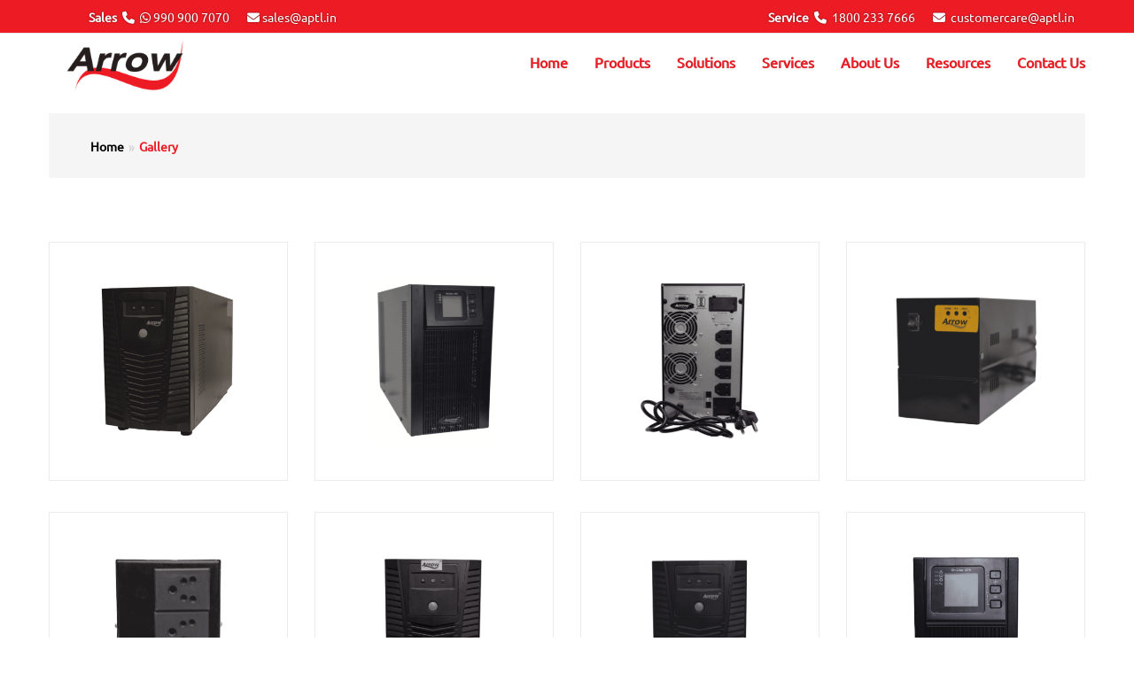

--- FILE ---
content_type: text/html; charset=utf-8
request_url: https://aptl.in/Gallery.aspx
body_size: 7613
content:


<!doctype html><html class="no-js" lang="en-US"><head><meta charset="utf-8" /><meta name="robots" content="index, follow" /><meta http-equiv="x-ua-compatible" content="ie=edge" /><meta name="title" content="Project &amp; Product Gallery | Arrow Powertech" /><meta name="description" content="Explore images of UPS installations, projects, manufacturing units, and product highlights from Arrow Powertech." /><link rel="canonical" href="https://aptl.in/gallery" /><title>
	Project & Product Gallery | Arrow Powertech
</title><meta name="viewport" content="width=device-width, initial-scale=1" /><link rel="stylesheet" href="/css/meanmenu.min.css"><link rel="stylesheet" href="/css/slick.css"><link rel="stylesheet" href="/css/jquery-ui.min.css"><link rel="stylesheet" href="/css/font-awesome.min.css"><link rel="stylesheet" href="/css/bootstrap.min.css"><link rel="stylesheet" href="/css/default.css"><link rel="stylesheet" href="/style.css"><link rel="stylesheet" href="/css/responsive.css"><link href="/css/master-page.css" rel="stylesheet" /><link rel="shortcut icon" href="/img/arrow.png" type="image/x-icon"></head><body><form method="post" action="./Gallery.aspx" id="form1">
<div class="aspNetHidden">
<input type="hidden" name="__VIEWSTATE" id="__VIEWSTATE" value="/[base64]" />
</div>

<div class="aspNetHidden">

	<input type="hidden" name="__VIEWSTATEGENERATOR" id="__VIEWSTATEGENERATOR" value="5EAD16E3" />
</div><div class="wrapper homepage"><header><div class="header-top"><div class="container"><div class="row justify-content-center"><div class="col-lg-4 col-md-12 d-center"><div class="header-top-left"><span>Sales&nbsp</span> <i class="fa fa-phone"></i>&nbsp <i class="font-header fa fa-whatsapp"></i>&nbsp;<a href="https://wa.me/919909007070" target="_blank" aria-label="Phone No." class="header-text">990 900 7070</a> &nbsp&nbsp <i class="ml-8 fa fa-envelope"></i>&nbsp<a href="mailto:sales@aptl.in" aria-label="Email" class="header-text">sales@aptl.in</a> </div></div><div class="col-lg-4 col-md-12 d-center"><div class="header-top-left disply12"></div></div><div class="col-lg-4 col-md-12 d-center"><div class="header-top-left"><span>Service&nbsp</span> <i class="fa fa-phone"></i>&nbsp; <a aria-label="Phone No." href="tel:1800 233 7666" class="header-text">1800 233 7666</a> &nbsp&nbsp <i class="ml-8 fa fa-envelope"></i>&nbsp <a aria-label="Email" href="mailto:customercare@aptl.in" class="header-text">customercare@aptl.in</a> </div></div></div></div></div><div class="header-bottom header-sticky"><div class="container"><div class="row justify-content-between"><div class="col-auto"><div class="logo"><a aria-label="Arrow Logo" href="https://aptl.in/"><img src="/img/logo/Capture.PNG" alt="Arrow Logo"></a></div></div><div class="col-auto d-none d-lg-block"><div class="middle-menu pull-right"><nav><ul class="middle-menu-list"><li><a aria-label="Home" href="https://aptl.in/">Home</a> </li><li><a aria-label="Products" href="#">Products</a><ul class="ht-dropdown dropdown-style-two"><a aria-label="Products" class="dropdown-item" href="/line-interactive-ups">Line Interactive UPS</a> <a aria-label="Products" class="dropdown-item" href="/single-phase-ups">Single Phase UPS</a> <a aria-label="Products" class="dropdown-item" href="/three-phase-ups">Three Phase UPS</a> <a aria-label="Products" class="dropdown-item" href="/rack-mount-ups">Rack Mount UPS</a> <a aria-label="Products" class="dropdown-item" href="/modular-ups">Modular UPS</a> <a aria-label="Products" class="dropdown-item" href="/stabilizers">Stabilizers</a> </ul></li><li><a href="#">Solutions</a><ul class="ht-dropdown dropdown-style-two newtwo"><a aria-label="Solution" class="dropdown-item newitem1" href="/all/soho-and-retail">Soho And Retail</a> <a aria-label="Solution" class="dropdown-item newitem1" href="/all/commercial">Commercial</a> <a aria-label="Solution" class="dropdown-item newitem1" href="/all/pharma-healthcare">Pharma Healthcare</a> <a aria-label="Solution" class="dropdown-item newitem1" href="/all/infrastructure-and-smart-city">Infrastructure And Smart City</a> <a aria-label="Solution" class="dropdown-item newitem1" href="/all/manufacturing">Manufacturing</a> <a aria-label="Solution" class="dropdown-item newitem1" href="/all/data-center">Data Center</a> </ul></li><li><a aria-label="Services" href="#">Services</a><ul class="ht-dropdown dropdown-style-two new-drop"><a aria-label="Services" class="dropdown-item new-item" href="/installation-and-commissioning/1">Installation and Commissioning</a> <a aria-label="Services" class="dropdown-item new-item" href="/warranty/2">Warranty</a> <a aria-label="Services" class="dropdown-item new-item" href="/annual-maintenance-contract-(amc)/3">Annual Maintenance Contract (AMC)</a> <a aria-label="Services" class="dropdown-item new-item" href="/training/4">Training</a> <a aria-label="Services" class="dropdown-item new-item" href="/battery-solutions/5">Battery Solutions</a> <a aria-label="Services" class="dropdown-item new-item" href="/service-call-request/6">Service Call Request</a> </ul></li><li><a aria-label="About Us" href="#">About Us</a><ul class="ht-dropdown dropdown-style-two"><a aria-label="About Us" class="dropdown-item" href="/about-us">Overview</a><a aria-label="Certificate" class="dropdown-item" href="/certificate">Certifications</a><a aria-label="Career" class="dropdown-item" href="/career">Career</a><a aria-label="Calculator" class="dropdown-item" href="/calculator">Calculator</a><a aria-label="Financial Year" class="dropdown-item" href="/financialyear">Financial Highlight</a></ul></li><li><a aria-label="Resources" href="#">Resources</a><ul class="ht-dropdown dropdown-style-two"><a aria-label="Gallery" class="dropdown-item" href="/gallery">Gallery</a><a aria-label="Technical Datasheet" class="dropdown-item" href="/technical-datasheet">Technical Datasheet</a></ul></li><li id="contact"><a aria-label="Contact Us" href="/contact-us">Contact Us</a></li></ul></nav></div></div><div class="col-sm-12 d-lg-none"><div class="mobile-menu mean-container"><div class="mean-push"></div><nav class="none"><ul><li><a aria-label="Home" href="https://aptl.in/">Home</a></li><li><a aria-label="Products" href="#">Products</a><ul><li><a aria-label="Products" class="dropdown-item" href="/line-interactive-ups">Line Interactive UPS</a> <a aria-label="Products" class="dropdown-item" href="/single-phase-ups">Single Phase UPS</a> <a aria-label="Products" class="dropdown-item" href="/three-phase-ups">Three Phase UPS</a> <a aria-label="Products" class="dropdown-item" href="/rack-mount-ups">Rack Mount UPS</a> <a aria-label="Products" class="dropdown-item" href="/modular-ups">Modular UPS</a> <a aria-label="Products" class="dropdown-item" href="/stabilizers">Stabilizers</a> </li></ul></li><li><a aria-label="Solutions" href="#">Solutions</a><ul><li><a aria-label="Solutions" class="dropdown-item" href="/all/soho-and-retail">Soho And Retail</a> <a aria-label="Solutions" class="dropdown-item" href="/all/commercial">Commercial</a> <a aria-label="Solutions" class="dropdown-item" href="/all/pharma-healthcare">Pharma Healthcare</a> <a aria-label="Solutions" class="dropdown-item" href="/all/infrastructure-and-smart-city">Infrastructure And Smart City</a> <a aria-label="Solutions" class="dropdown-item" href="/all/manufacturing">Manufacturing</a> <a aria-label="Solutions" class="dropdown-item" href="/all/data-center">Data Center</a> </li></ul></li><li><a aria-label="Services" href="#">Services</a><ul><li><a aria-label="Services" class="dropdown-item" href="/installation-and-commissioning/1">Installation and Commissioning</a> <a aria-label="Services" class="dropdown-item" href="/warranty/2">Warranty</a> <a aria-label="Services" class="dropdown-item" href="/annual-maintenance-contract-(amc)/3">Annual Maintenance Contract (AMC)</a> <a aria-label="Services" class="dropdown-item" href="/training/4">Training</a> <a aria-label="Services" class="dropdown-item" href="/battery-solutions/5">Battery Solutions</a> <a aria-label="Services" class="dropdown-item" href="/service-call-request/6">Service Call Request</a> </li></ul></li><li><a aria-label="About Us" href="#">About Us</a><ul><li><a aria-label="About Us" class="dropdown-item" href="/about-us">Overview</a> <a aria-label="Certificate" class="dropdown-item" href="/certificate">Certifications</a> <a aria-label="Career" class="dropdown-item" href="/career">Career</a> <a aria-label="Calculator" class="dropdown-item" href="/calculator">Calculator</a><a aria-label="Financial Year" class="dropdown-item" href="/financialyear">Financial Highlight</a> </li></ul></li><li><a aria-label="Resources" href="#">Resources</a><ul><li><a aria-label="Gallery" class="dropdown-item" href="/gallery">Gallery</a></li><li><a aria-label="Technical Datasheet" class="dropdown-item" href="/technical-datasheet">Technical Datasheet</a></li></ul></li><li><a aria-label="Contact Us" href="/contact-us">Contact Us</a></li></ul></nav></div></div></div></div></div></header> <link rel="stylesheet" href="/css/jquery.fancybox.css"> <div class="breadcrumb-area ptb-sm-30"> <div class="container"> <div class="breadcrumb"> <ol> <li><a rel="nofollow" href="http://aptl.in/" style="color: black; font-weight: 700!important;">Home</a></li><li class="active"><a href="#" style="color: #ED1C24 !important; font-weight: 700!important;">Gallery</a></li></ol> </div></div></div><div class="main-product-thumbnail pb-60" style="margin-top: 42px !important;"> <h1 class="visually-hidden">Gallery</h1> <div class="container"> <div class="row">  <div class="col-lg-3 lisq newimage"> <div class="tab-content"> <div id="thumb1" class="tab-pane active"> <a data-fancybox="images" href="https://res.cloudinary.com/dy9nylttq/image/upload/v1689743224/Arrow%20Images/Arrow%20Gallery%20Images/2_n9wor2.png"> <img src="https://res.cloudinary.com/dy9nylttq/image/upload/v1689743224/Arrow%20Images/Arrow%20Gallery%20Images/2_n9wor2.png" alt="product-view"></a> </div></div></div> <div class="col-lg-3 lisq newimage"> <div class="tab-content"> <div id="thumb1" class="tab-pane active"> <a data-fancybox="images" href="https://res.cloudinary.com/dy9nylttq/image/upload/v1689743225/Arrow%20Images/Arrow%20Gallery%20Images/3_wq8fhr.png"> <img src="https://res.cloudinary.com/dy9nylttq/image/upload/v1689743225/Arrow%20Images/Arrow%20Gallery%20Images/3_wq8fhr.png" alt="product-view"></a> </div></div></div> <div class="col-lg-3 lisq newimage"> <div class="tab-content"> <div id="thumb1" class="tab-pane active"> <a data-fancybox="images" href="https://res.cloudinary.com/dy9nylttq/image/upload/v1689743226/Arrow%20Images/Arrow%20Gallery%20Images/5_qdy402.png"> <img src="https://res.cloudinary.com/dy9nylttq/image/upload/v1689743226/Arrow%20Images/Arrow%20Gallery%20Images/5_qdy402.png" alt="product-view"></a> </div></div></div> <div class="col-lg-3 lisq newimage"> <div class="tab-content"> <div id="thumb1" class="tab-pane active"> <a data-fancybox="images" href="https://res.cloudinary.com/dy9nylttq/image/upload/v1689743227/Arrow%20Images/Arrow%20Gallery%20Images/8_j6aos6.png"> <img src="https://res.cloudinary.com/dy9nylttq/image/upload/v1689743227/Arrow%20Images/Arrow%20Gallery%20Images/8_j6aos6.png" alt="product-view"></a> </div></div></div> <div class="col-lg-3 lisq newimage"> <div class="tab-content"> <div id="thumb1" class="tab-pane active"> <a data-fancybox="images" href="https://res.cloudinary.com/dy9nylttq/image/upload/v1689743227/Arrow%20Images/Arrow%20Gallery%20Images/9_m31uzq.png"> <img src="https://res.cloudinary.com/dy9nylttq/image/upload/v1689743227/Arrow%20Images/Arrow%20Gallery%20Images/9_m31uzq.png" alt="product-view"></a> </div></div></div> <div class="col-lg-3 lisq newimage"> <div class="tab-content"> <div id="thumb1" class="tab-pane active"> <a data-fancybox="images" href="https://res.cloudinary.com/dy9nylttq/image/upload/v1689743224/Arrow%20Images/Arrow%20Gallery%20Images/10_he0uhi.png"> <img src="https://res.cloudinary.com/dy9nylttq/image/upload/v1689743224/Arrow%20Images/Arrow%20Gallery%20Images/10_he0uhi.png" alt="product-view"></a> </div></div></div> <div class="col-lg-3 lisq newimage"> <div class="tab-content"> <div id="thumb1" class="tab-pane active"> <a data-fancybox="images" href="https://res.cloudinary.com/dy9nylttq/image/upload/v1689743224/Arrow%20Images/Arrow%20Gallery%20Images/13_uzqkwq.png"> <img src="https://res.cloudinary.com/dy9nylttq/image/upload/v1689743224/Arrow%20Images/Arrow%20Gallery%20Images/13_uzqkwq.png" alt="product-view"></a> </div></div></div> <div class="col-lg-3 lisq newimage"> <div class="tab-content"> <div id="thumb1" class="tab-pane active"> <a data-fancybox="images" href="https://res.cloudinary.com/dy9nylttq/image/upload/v1689743224/Arrow%20Images/Arrow%20Gallery%20Images/16_wkmxiy.png"> <img src="https://res.cloudinary.com/dy9nylttq/image/upload/v1689743224/Arrow%20Images/Arrow%20Gallery%20Images/16_wkmxiy.png" alt="product-view"></a> </div></div></div> <div class="col-lg-3 lisq newimage"> <div class="tab-content"> <div id="thumb1" class="tab-pane active"> <a data-fancybox="images" href="https://res.cloudinary.com/dy9nylttq/image/upload/v1689743225/Arrow%20Images/Arrow%20Gallery%20Images/20_csuexo.png"> <img src="https://res.cloudinary.com/dy9nylttq/image/upload/v1689743225/Arrow%20Images/Arrow%20Gallery%20Images/20_csuexo.png" alt="product-view"></a> </div></div></div> <div class="col-lg-3 lisq newimage"> <div class="tab-content"> <div id="thumb1" class="tab-pane active"> <a data-fancybox="images" href="https://res.cloudinary.com/dy9nylttq/image/upload/v1689743225/Arrow%20Images/Arrow%20Gallery%20Images/22_qxogos.png"> <img src="https://res.cloudinary.com/dy9nylttq/image/upload/v1689743225/Arrow%20Images/Arrow%20Gallery%20Images/22_qxogos.png" alt="product-view"></a> </div></div></div> <div class="col-lg-3 lisq newimage"> <div class="tab-content"> <div id="thumb1" class="tab-pane active"> <a data-fancybox="images" href="https://res.cloudinary.com/dy9nylttq/image/upload/v1689743225/Arrow%20Images/Arrow%20Gallery%20Images/24_u7pfci.png"> <img src="https://res.cloudinary.com/dy9nylttq/image/upload/v1689743225/Arrow%20Images/Arrow%20Gallery%20Images/24_u7pfci.png" alt="product-view"></a> </div></div></div> <div class="col-lg-3 lisq newimage"> <div class="tab-content"> <div id="thumb1" class="tab-pane active"> <a data-fancybox="images" href="https://res.cloudinary.com/dy9nylttq/image/upload/v1689743225/Arrow%20Images/Arrow%20Gallery%20Images/27_m1fyn5.png"> <img src="https://res.cloudinary.com/dy9nylttq/image/upload/v1689743225/Arrow%20Images/Arrow%20Gallery%20Images/27_m1fyn5.png" alt="product-view"></a> </div></div></div> <div class="col-lg-3 lisq newimage"> <div class="tab-content"> <div id="thumb1" class="tab-pane active"> <a data-fancybox="images" href="https://res.cloudinary.com/dy9nylttq/image/upload/v1689743227/Arrow%20Images/Arrow%20Gallery%20Images/30_ytwauy.png"> <img src="https://res.cloudinary.com/dy9nylttq/image/upload/v1689743227/Arrow%20Images/Arrow%20Gallery%20Images/30_ytwauy.png" alt="product-view"></a> </div></div></div> <div class="col-lg-3 lisq newimage"> <div class="tab-content"> <div id="thumb1" class="tab-pane active"> <a data-fancybox="images" href="https://res.cloudinary.com/dy9nylttq/image/upload/v1689743226/Arrow%20Images/Arrow%20Gallery%20Images/33_acjmhv.png"> <img src="https://res.cloudinary.com/dy9nylttq/image/upload/v1689743226/Arrow%20Images/Arrow%20Gallery%20Images/33_acjmhv.png" alt="product-view"></a> </div></div></div> <div class="col-lg-3 lisq newimage"> <div class="tab-content"> <div id="thumb1" class="tab-pane active"> <a data-fancybox="images" href="https://res.cloudinary.com/dy9nylttq/image/upload/v1689743226/Arrow%20Images/Arrow%20Gallery%20Images/34_llojcz.png"> <img src="https://res.cloudinary.com/dy9nylttq/image/upload/v1689743226/Arrow%20Images/Arrow%20Gallery%20Images/34_llojcz.png" alt="product-view"></a> </div></div></div> <div class="col-lg-3 lisq newimage"> <div class="tab-content"> <div id="thumb1" class="tab-pane active"> <a data-fancybox="images" href="https://res.cloudinary.com/dy9nylttq/image/upload/v1689743226/Arrow%20Images/Arrow%20Gallery%20Images/35_tev4u7.png"> <img src="https://res.cloudinary.com/dy9nylttq/image/upload/v1689743226/Arrow%20Images/Arrow%20Gallery%20Images/35_tev4u7.png" alt="product-view"></a> </div></div></div> <div class="col-lg-3 lisq newimage"> <div class="tab-content"> <div id="thumb1" class="tab-pane active"> <a data-fancybox="images" href="https://res.cloudinary.com/dy9nylttq/image/upload/v1689743227/Arrow%20Images/Arrow%20Gallery%20Images/38_uj89pb.png"> <img src="https://res.cloudinary.com/dy9nylttq/image/upload/v1689743227/Arrow%20Images/Arrow%20Gallery%20Images/38_uj89pb.png" alt="product-view"></a> </div></div></div> </div></div></div><style>.newimage{margin: 0px 0px 35px 0px;}@media only screen and (max-width:667){.certi{margin-top: 24px !important;}.pb-60{padding-bottom: 36px !important;}}.breadcrumb-area .breadcrumb{background-color: #f5f5f5; margin-bottom: 0; padding: 25px 15px 8px; margin-top: 15px !important;}</style> <script src="https://kit.fontawesome.com/1955b52d46.js" crossorigin="anonymous"></script><footer class="off-white-bg"><div class="footer-top pt-50 pb-60"><div class="container"><div class="row"><div class="col-lg-3 col-md-7 col-sm-6"><div class="single-footer"><div class="footer-content"><div class="payment-mth"><a href="#" aria-label="Arrow Logo"><img class="trk img logo-sam" src="/img/logo/Capture.PNG" alt="Arrow Logo"></a></div></div></div></div><div class="line1 col-lg-3 col-md-4 col-sm-6 footer-full"><div class="single-footer"><h3 class="footer-title">Quick Links</h3><div class="footer-content"><ul class="footer-list"><li><li><a href="page/privacy-policy" aria-label="Quick Links">Privacy Policy</a></li><li><a href="page/terms-and-condition" aria-label="Quick Links">Terms And Condition</a></li></li><li><a aria-label="About Us" href="/about-us">About Us</a> </li><li><a aria-label="Gallery" href="/gallery">Resources</a> </li><li><a aria-label="Contact Us" href="/contact-us">Contact</a> </li><li><a aria-label="Certificate" href="/certificate">Certifications</a> </li><li><a aria-label="Career" href="/career">Career</a> </li></ul></div></div><div class=""></div></div><div class=" line1 col-lg-3 col-md-4 col-sm-6 footer-full"><div class="single-footer"><h3 class="footer-title">Products</h3><div class="footer-content"><ul class="footer-list"><li><a aria-label="Products" href="/line-interactive-ups">Line Interactive UPS</a> </li><li><a aria-label="Products" href="/single-phase-ups">Single Phase UPS</a> </li><li><a aria-label="Products" href="/three-phase-ups">Three Phase UPS</a> </li><li><a aria-label="Products" href="/rack-mount-ups">Rack Mount UPS</a> </li><li><a aria-label="Products" href="/modular-ups">Modular UPS</a> </li><li><a aria-label="Products" href="/stabilizers">Stabilizers</a> </li></ul></div></div><div class="vl"></div></div><div class=" line1 col-lg-3 col-md-4 col-sm-6 footer-full"><div class="single-footer"><h3 class="footer-title">Services</h3><div class="footer-content"><ul class="footer-list"><li><a aria-label="Services" href="/installation-and-commissioning/1">Installation and Commissioning</a> </li><li><a aria-label="Services" href="/warranty/2">Warranty</a> </li><li><a aria-label="Services" href="/annual-maintenance-contract-(amc)/3">Annual Maintenance Contract (AMC)</a> </li><li><a aria-label="Services" href="/training/4">Training</a> </li><li><a aria-label="Services" href="/battery-solutions/5">Battery Solutions</a> </li><li><a aria-label="Services" href="/service-call-request/6">Service Call Request</a> </li></ul></div></div><div class="vl"></div></div><div class="col-lg-6 col-md-4 col-sm-6 footer-full visitor-div"><p class="visitor-count">Visitors Count&nbsp;</p><a class="none" aria-label="Visitor Count" href='http://www.freevisitorcounters.com'>freevisitorcounters.com</a><script type='text/javascript' src='https://www.freevisitorcounters.com/auth.php?id=d52b639040d0a7912719eb06682562ac67c7c804'></script><script type="text/javascript" src="https://www.freevisitorcounters.com/en/home/counter/1075926/t/5"></script></div></div></div></div><div class="footer-bottom off-white-bg2"><div class="container"><div class="footer-bottom-content"><p class="copy-right-text"><span>&copy; 2025 </span><strong>Arrow Powertech Pvt Ltd. </strong><span>All Rights Reserved. Powered by:</span> <a href="https://www.ambesoft.com/" target="_blank"><strong><span>Ambesoft Technologies</span></strong></a></p><div class="footer-social-content"><ul class="social-content-list"><li><a aria-label="Facebook" href="https://www.facebook.com/arrowpowertechelectronicscompany" target="_blank"><i class="font-header fa fa-facebook"></i></a></li><li><a aria-label="Linkedin" href="https://www.linkedin.com/company/arrow-powertech-pvt-ltd/" target="_blank"><i class="font-header fa fa-linkedin"></i></a></li><li><a aria-label="Instagram" href="https://www.instagram.com/arrow_powertech/" target="_blank"><i class="font-header fa fa-instagram"></i></a></li><li><a aria-label="Whatsapp" href="tel:990 900 7070"><i class="font-header fa fa-whatsapp"></i></a></li></ul></div></div></div></div></footer></div></form><script src="/js/vendor/jquery-1.12.4.min.js"></script><script src="/js/vendor/modernizr-2.8.3.min.js"></script><script src="/js/jquery.meanmenu.min.js"></script><script src="/js/jquery.scrollUp.js"></script><script src="/js/slick.min.js"></script><script src="/js/wow.min.js"></script><script src="/js/jquery-ui.min.js"></script><script src="/js/jquery.fancybox.min.js"></script><script src="/js/bootstrap.min.js"></script><script src="/js/main.js"></script>
<script>
        document.addEventListener("DOMContentLoaded", function () {
            document.querySelectorAll('img[src*="freevisitorcounters"]').forEach(function (img) {
                img.setAttribute("alt", "Website visitor counter");
            });
            document.querySelectorAll('a[href*="freevisitorcounters"]').forEach(function (link) {
                link.setAttribute("aria-label", "View website visitor statistics");
                link.setAttribute("title", "Website visitor statistics");
            });
        });
    </script></body></html>


--- FILE ---
content_type: text/css
request_url: https://aptl.in/css/default.css
body_size: 6870
content:
body{font-family: 'Ubuntu-Regular'; font-weight: 400; font-style: normal; font-size: 14px; color: #666666;}@import url('https://fonts.googleapis.com/css?family=Lily+Script+One|Open+Sans:400,600,700|Rubik:300,400,500,700');.img{max-width: 100%; -webkit-transition: all 0.3s ease-out 0s; transition: all 0.3s ease-out 0s;}.full-img{width: 100%; height: auto;}a,.btn,button{-webkit-transition: all 0.3s ease-in-out; transition: all 0.3s ease-in-out;}.btn{border-radius: 0px; font-size: 14px; padding: 0px 15px; height: 30px; line-height: 30px;}a:focus,.btn:focus{text-decoration: none; outline: none;}a:focus,a:hover{color: #b22222; text-decoration: none;}a,button,input{outline: medium none; color: white; text-decoration: none;}.uppercase{text-transform: uppercase}.capitalize{text-transform: capitalize}h1,h2,h3,h4,h5,h6{font-weight: 500; margin-top: 0px; font-style: normal; margin: 0; color: #363f4d; font-family: 'Ubuntu-Regular';}h1 a,h2 a,h3 a,h4 a,h5 a,h6 a{color: inherit}h1{font-size: 24px; font-weight: 700; letter-spacing: 1.5px !important; color: #ed1c24;}h2{font-size: 30px;}h3{font-size: 28px;}h4{font-size: 20px;}h5{font-size: 18px;}h6{font-size: 16px;}ul{margin: 0px; padding: 0px;}li{list-style: none}p{font-size: 15px; font-weight: 400; line-height: 26px; margin: 0; font-family: 'Ubuntu-Regular';}b, strong{font-weight: 500;}hr{margin: 60px 0; padding: 0px; border-bottom: 1px solid #eceff8; border-top: 0px;}hr.style-2{border-bottom: 1px dashed #f10;}hr.mp-0{margin: 0; border-bottom: 1px solid #eceff8;}hr.mtb-40{margin: 40px 0; border-bottom: 1px solid #eceff8; border-top: 0px;}label{font-size: 15px; font-weight: 400; vertical-align: middle;}*::-moz-selection{background: #0162bd; color: #fff; text-shadow: none;}::-moz-selection{background: #0162bd; color: #fff; text-shadow: none;}::selection{background: #0162bd; color: #fff; text-shadow: none;}.mark, mark{background: #4fc1f0 none repeat scroll 0 0; color: #ffffff;}span.tooltip-content{color: #00a9da; cursor: help; font-weight: 600;}.f-left{float: left}.f-right{float: right}.fix{overflow: hidden}.d-center{display: -webkit-flex; display: -moz-flex; display: -ms-flex; display: -o-flex; display: flex; align-items: center;}.browserupgrade{margin: 0.2em 0; background: #ccc; color: #000; padding: 0.2em 0;}.container, .container-fluid, .container-lg, .container-md, .container-sm, .container-xl, .container-xxl{width: 100%; padding-right: 15px; padding-left: 15px; margin-right: auto; margin-left: auto;}@media (min-width: 576px){.container, .container-sm{max-width: 540px;}}@media (min-width: 768px){.container, .container-md, .container-sm{max-width: 720px;}}@media (min-width: 992px){.container, .container-lg, .container-md, .container-sm{max-width: 960px;}}@media (min-width: 1200px){.container, .container-lg, .container-md, .container-sm, .container-xl{max-width: 1200px;}}@media (min-width: 1400px){.container, .container-lg, .container-md, .container-sm, .container-xl, .container-xxl{max-width: 1200px;}}.row{--bs-gutter-x: 30px;}.form-group{margin-bottom: 16px;}a.button::after,a.button-small::after{-webkit-transition: all 0.3s ease-out 0s; transition: all 0.3s ease-out 0s;}.share ul,.share:hover ul{transition: all 0.4s ease-in-out; -webkit-transition: all 0.4s ease-in-out; -ms-transition: all 0.4s ease-in-out; -moz-transition: all 0.4s ease-in-out; -o-transition: all 0.4s ease-in-out;}a.button-border span,a.button-border-white span,input,select,textarea{-webkit-transition: all 0.5s ease-out 0s; transition: all 0.5s ease-out 0s;}a.button{border: 0 none; border-radius: 3px; -webkit-box-shadow: 0 0 0 1px rgba(0, 0, 0, 0.03) inset; box-shadow: 0 0 0 1px rgba(0, 0, 0, 0.03) inset; cursor: pointer; display: inline-block; margin-right: 10px; overflow: hidden; padding: 0; position: relative; background-color: #4FC1F0; color: #fff; font-size: 15px;}a.button i{background: rgba(0, 0, 0, 0.09); display: block; float: left; padding: 14px; font-size: 16px; color: #fff; font-weight: normal; width: 50px; text-align: center;}a.button span{display: block; float: left; position: relative; z-index: 2; padding: 11px 20px; font-size: 15px; color: #fff; font-weight: normal;}a.button::after{background: rgba(0, 0, 0, 0.09) none repeat scroll 0 0; content: ""; height: 100%; left: 0; margin: auto; position: absolute; right: 0; top: 0; width: 0; z-index: 1;}a.button:hover::after{width: 100%}a.button.button-white{border: 0 none; border-radius: 3px; -webkit-box-shadow: 0 0 0 1px rgba(0, 0, 0, 0.03) inset; box-shadow: 0 0 0 1px rgba(0, 0, 0, 0.03) inset; cursor: pointer; display: inline-block; margin-right: 10px; overflow: hidden; padding: 0; position: relative; background-color: #fff; color: #4FC1F0; font-size: 15px;}a.button.button-white i{background: rgba(0, 0, 0, 0.09); display: block; float: left; padding: 14px; font-size: 16px; color: #4FC1F0; font-weight: normal; width: 50px; text-align: center;}a.button.button-white span{display: block; float: left; position: relative; z-index: 2; padding: 11px 20px; font-size: 15px; color: #4FC1F0; font-weight: normal;}a.button.button-grey{border: 0 none; border-radius: 3px; -webkit-box-shadow: 0 0 0 1px rgba(0, 0, 0, 0.03) inset; box-shadow: 0 0 0 1px rgba(0, 0, 0, 0.03) inset; cursor: pointer; display: inline-block; margin-right: 10px; overflow: hidden; padding: 0; position: relative; background-color: #eceff7; color: #4FC1F0; font-size: 15px;}a.button.button-grey i{background: rgba(0, 0, 0, 0.09); display: block; float: left; padding: 14px; font-size: 16px; color: #4FC1F0; font-weight: normal; width: 50px; text-align: center;}a.button.button-grey span{display: block; float: left; position: relative; z-index: 2; padding: 11px 20px; font-size: 15px; color: #4FC1F0; font-weight: normal;}a.button.button-black{border: 0 none; border-radius: 3px; -webkit-box-shadow: 0 0 0 1px rgba(0, 0, 0, 0.03) inset; box-shadow: 0 0 0 1px rgba(0, 0, 0, 0.03) inset; cursor: pointer; display: inline-block; margin-right: 10px; overflow: hidden; padding: 0; position: relative; background-color: #444444; color: #4FC1F0; font-size: 15px;}a.button.button-black i{background: rgba(0, 0, 0, 0.3); display: block; float: left; padding: 14px; font-size: 16px; color: #fff; font-weight: normal; width: 50px; text-align: center;}a.button.button-black span{display: block; float: left; position: relative; z-index: 2; padding: 11px 20px; font-size: 15px; color: #fff; font-weight: normal;}a.button-border span{border: 0 none; border-radius: 3px; cursor: pointer; display: inline-block; padding: 11px 20px; margin-right: 10px; overflow: hidden; position: relative; background-color: transparent; color: #4FC1F0; font-size: 15px; border: 1px solid #4FC1F0;}a.button-border span:hover{-webkit-box-shadow: -200px 0 0 #4FC1F0 inset; box-shadow: -200px 0 0 #4FC1F0 inset; color: #fff; border-color: #4FC1F0;}a.button-border-white span{border: 0 none; border-radius: 3px; cursor: pointer; display: inline-block; padding: 11px 20px; margin-right: 10px; overflow: hidden; position: relative; background-color: transparent; color: #fff; font-size: 15px; border: 1px solid #fff;}a.button-border-white span:hover{-webkit-box-shadow: -200px 0 0 #fff inset; box-shadow: -200px 0 0 #fff inset; color: #4FC1F0; border-color: #fff;}a.button-small{border: 0 none; border-radius: 3px; -webkit-box-shadow: 0 0 0 1px rgba(0, 0, 0, 0.03) inset; box-shadow: 0 0 0 1px rgba(0, 0, 0, 0.03) inset; cursor: pointer; display: inline-block; margin-right: 10px; overflow: hidden; padding: 0; position: relative; background-color: #4FC1F0; color: #fff; font-size: 15px;}a.button-small i{background: rgba(0, 0, 0, 0.09); display: block; float: left; padding: 10px; font-size: 13px; color: #fff; font-weight: normal; width: 40px; text-align: center;}a.button-small span{display: block; float: left; position: relative; z-index: 2; padding: 8px 10px; font-size: 13px; color: #fff; font-weight: normal;}a.button-small:after{background: rgba(0, 0, 0, 0.09) none repeat scroll 0 0; content: ""; height: 100%; right: 0; position: absolute; top: 0; width: 0; z-index: 1;}a.button-small:hover::after{width: 100%}a.button.large{margin-right: 0px;}a.button.large span{padding: 16px 80px; font-size: 18px;}a.button.large i{padding: 20px; width: 60px; font-size: 18px;}a.button.medium span{padding: 14px 60px; font-size: 16px;}a.button.medium i{padding: 17px; width: 50px; font-size: 16px;}a.button.small span{padding: 12px 40px;}a.button.small i{padding: 14px; width: 45px;}a.button.small span{padding: 12px 40px;}a.button.small i{padding: 15px; width: 45px;}a.button.extra-small span{padding: 8px 20px; font-size: 13px;}a.button.extra-small i{padding: 11px; width: 38px; font-size: 13px;}.social-icon ul{margin: 0; padding: 0;}.social-icon ul li{display: inline-block; list-style: none;}.social-icon ul li a{display: block; margin: 3px; width: 50px; height: 50px; line-height: 50px; font-size: 16px; color: #fff; background: #4FC1F0; text-align: center; border-radius: 50%;}.social-icon ul li a:hover{background: #EB3B60;}.social-icon.socile-icon-style-2 ul li a{color: #fff; background: #323232; border-radius: 0;}.social-icon.socile-icon-style-2 ul li a:hover{background: #EB3B60;}.social-icon.socile-icon-style-3 ul li a{color: #fff; background: transparent; border:1px solid #fff;}.social-icon.socile-icon-style-3 ul li a:hover{background: #EB3B60; border-color:#EB3B60;}.text-blue{color: #4FC1F0;}.text-white{color: #fff ;}.text-black{color: #363636;}.text-theme{color: #f10;}.text-white h1, .text-white p, .text-white h2{color: #fff;}.text-white{color: #fff;}.text-black{color: #363636 ;}.text-theme{color: #f10;}input{background: #eceff8; border: 2px solid #eceff8; height: auto; -webkit-box-shadow: none; box-shadow: none; padding-left: 10px; font-size: 14px; color: #626262;}select{width: 100%; background: #eceff8; border: 2px solid #eceff8; height: 45px; padding-left: 10px; -webkit-box-shadow: none; box-shadow: none; font-size: 14px; color: #626262; outline: none;}option{background: #fff none repeat scroll 0 0; border: 0 solid #626262; font-size: 14px; padding: 5px 0 5px 10px; font-family: 'Rubik', sans-serif !important;}input:focus{background: #fff; border: none;}textarea{resize: vertical; background: #eceff8; border: 2px solid #eceff8; padding: 10px; width: 100%; font-size: 14px;}textarea:focus{background: transparent; outline: none;}input:-moz-placeholder, textarea:-moz-placeholder{opacity: 1; -ms-filter: "progid:DXImageTransform.Microsoft.Alpha(Opacity=100)";}input::-webkit-input-placeholder, textarea::-webkit-input-placeholder{opacity: 1; -ms-filter: "progid:DXImageTransform.Microsoft.Alpha(Opacity=100)";}input::-moz-placeholder, textarea::-moz-placeholder{opacity: 1; -ms-filter: "progid:DXImageTransform.Microsoft.Alpha(Opacity=100)";}input:-ms-input-placeholder, textarea:-ms-input-placeholder{opacity: 1; -ms-filter: "progid:DXImageTransform.Microsoft.Alpha(Opacity=100)";}input[type="text"]#email-two::-webkit-input-placeholder{color: #bbb;}.input-group.divcenter.input-group .form-control{padding-left: 0px}#back-to-top .top{z-index: 999; position: fixed; margin: 0px; color: #fff; -webkit-transition: all .5s ease-in-out; transition: all .5s ease-in-out; position: fixed; bottom: 105px; right: 15px; border-radius: 3px; z-index: 999; background: transparent; font-size: 14px; background: #4FC1F0; width: 40px; height: 40px; text-align: center; line-height: 38px;}#back-to-top .top:hover{color: #fff; height: 50px;}#back-to-top .top{background: #007da1;}.m-0{margin-top: 0; margin-right: 0; margin-bottom: 0; margin-left: 0;}.p-0{padding-top: 0; padding-right: 0; padding-bottom: 0; padding-left: 0;}.mt-0{margin-top: 0}.mt-5{margin-top: 5px}.mt-10{margin-top: 10px}.mt-12{margin-top: 12px}.mt-15{margin-top: 15px}.mt-20{margin-top: 20px}.mt-25{margin-top: 25px}.mt-30{margin-top: 30px}.mt-40{margin-top: 40px}.mt-50{margin-top: 50px}.mt-60{margin-top: 60px}.mt-70{margin-top: 70px}.mt-80{margin-top: 80px}.mt-90{margin-top: 90px}.mt-100{margin-top: 100px}.mt-110{margin-top: 110px}.mt-120{margin-top: 120px}.mt-130{margin-top: 130px}.mt-140{margin-top: 140px}.mt-150{margin-top: 150px}.mr-0{margin-right: 0px}.mr-10{margin-right: 10px}.mr-15{margin-right: 15px}.mr-20{margin-right: 20px}.mr-30{margin-right: 30px}.mr-40{margin-right: 40px}.mr-50{margin-right: 50px}.mr-60{margin-right: 60px}.mr-70{margin-right: 70px}.mr-80{margin-right: 80px}.mr-90{margin-right: 90px}.mr-100{margin-right: 100px}.mr-110{margin-right: 110px}.mr-120{margin-right: 120px}.mr-130{margin-right: 130px}.mr-140{margin-right: 140px}.mr-150{margin-right: 150px}.mb-0{margin-bottom: 0}.mb-5{margin-bottom: 5px}.mb-10{margin-bottom: 10px}.mb-15{margin-bottom: 15px}.mb-20{margin-bottom: 20px}.mb-25{margin-bottom: 25px}.mb-30{margin-bottom: 30px}.mb-35{margin-bottom: 35px}.mb-40{margin-bottom: 40px}.mb-45{margin-bottom: 45px}.mb-50{margin-bottom: 50px}.mb-60{margin-bottom: 60px}.mb-70{margin-bottom: 70px}.mb-80{margin-bottom: 80px}.mb-90{margin-bottom: 90px}.mb-100{margin-bottom: 100px}.mb-110{margin-bottom: 110px}.mb-120{margin-bottom: 120px}.mb-130{margin-bottom: 130px}.mb-140{margin-bottom: 140px}.mb-150{margin-bottom: 150px}.ml-0{margin-left: 0}.ml-10{margin-left: 10px}.ml-15{margin-left: 15px}.ml-20{margin-left: 20px}.ml-30{margin-left: 30px}.ml-40{margin-left: 40px}.ml-50{margin-left: 50px}.ml-60{margin-left: 60px}.ml-70{margin-left: 70px}.ml-80{margin-left: 80px}.ml-90{margin-left: 90px}.ml-100{margin-left: 100px}.ml-110{margin-left: 110px}.ml-120{margin-left: 120px}.ml-130{margin-left: 130px}.ml-140{margin-left: 140px}.ml-150{margin-left: 150px}.p-0{padding: 0}.p-5{padding: 5px}.p-10{padding: 10px}.p-15{padding: 15px}.p-20{padding: 20px}.p-25{padding: 25px}.p-30{padding: 30px}.p-35{padding: 35px}.p-40{padding: 40px}.p-45{padding: 45px}.p-50{padding: 50px}.p-55{padding: 55px}.p-60{padding: 60px}.p-65{padding: 65px}.p-70{padding: 70px}.p-75{padding: 75px}.p-80{padding: 80px}.p-85{padding: 85px}.p-90{padding: 90px}.p-95{padding: 95px}.p-100{padding: 100px}.pt-0{padding-top: 0}.pt-5{padding-top: 5px}.pt-10{padding-top: 10px}.pt-15{padding-top: 15px}.pt-20{padding-top: 20px}.pt-30{padding-top: 30px}.pt-40{padding-top: 40px}.pt-50{padding-top: 50px}.pt-60{padding-top: 60px}.pt-70{padding-top: 70px}.pt-75{padding-top: 75px}.pt-80{padding-top: 80px}.pt-90{padding-top: 90px}.pt-100{padding-top: 100px}.pt-110{padding-top: 110px}.pt-120{padding-top: 120px}.pt-130{padding-top: 130px}.pt-140{padding-top: 140px}.pt-150{padding-top: 150px}.pb-60{padding-top: 30px;}.pr-0{padding-right: 0}.pr-10{padding-right: 10px}.pr-15{padding-right: 15px}.pr-20{padding-right: 20px}.pr-30{padding-right: 30px}.pr-40{padding-right: 40px}.pr-50{padding-right: 50px}.pr-60{padding-right: 60px}.pr-70{padding-right: 70px}.pr-80{padding-right: 80px}.pr-90{padding-right: 90px}.pr-100{padding-right: 100px}.pr-110{padding-right: 110px}.pr-120{padding-right: 120px}.pr-130{padding-right: 130px}.pr-140{padding-right: 140px}.pb-0{padding-bottom: 0}.pb-10{padding-bottom: 10px}.pb-15{padding-bottom: 15px}.pb-20{padding-bottom: 20px}.pb-30{padding-bottom: 30px}.pb-40{padding-bottom: 40px}.pb-45{padding-bottom: 45px}.pb-50{padding-bottom: 50px}.pb-55{padding-bottom: 55px}.pb-60{padding-bottom: 60px}.pb-70{padding-bottom: 70px}.pb-75{padding-bottom: 75px}.pb-80{padding-bottom: 80px}.pb-90{padding-bottom: 90px}.pb-100{padding-bottom: 100px}.pb-110{padding-bottom: 110px}.pb-120{padding-bottom: 120px}.pb-130{padding-bottom: 130px}.pb-140{padding-bottom: 140px}.pb-150{padding-bottom: 150px}.pl-0{padding-left: 0}.pl-10{padding-left: 10px}.pl-15{padding-left: 15px}.pl-20{padding-left: 20px}.pl-30{padding-left: 30px}.pl-40{padding-left: 40px}.pl-50{padding-left: 50px}.pl-60{padding-left: 60px}.pl-70{padding-left: 70px}.pl-80{padding-left: 80px}.pl-90{padding-left: 90px}.pl-100{padding-left: 100px}.pl-110{padding-left: 110px}.pl-120{padding-left: 120px}.pl-130{padding-left: 130px}.pl-140{padding-left: 140px}.pl-150{padding-left: 150px}.plr-0{padding-left: 0; padding-right: 0;}.ptb-0{padding: 0}.ptb-10{padding: 10px 0}.ptb-15{padding: 15px 0}.ptb-20{padding: 20px 0}.ptb-30{padding: 30px 0}.ptb-40{padding: 40px 0}.ptb-45{padding: 45px 0}.ptb-50{padding: 50px 0}.ptb-60{padding: 10px 0}.ptb-70{padding: 70px 0}.ptb-75{padding: 75px 0}.ptb-80{padding: 80px 0}.ptb-90{padding: 90px 0}.ptb-100{padding: 100px 0}.ptb-110{padding: 110px 0}.ptb-120{padding: 120px 0}.ptb-130{padding: 130px 0}.ptb-140{padding: 140px 0}.ptb-150{padding: 150px 0}.mtb-0{margin: 0}.mtb-10{margin: 10px 0}.mtb-15{margin: 15px 0}.mtb-20{margin: 20px 0}.mtb-30{margin: 30px 0}.mtb-40{margin: 40px 0}.mtb-50{margin: 50px 0}.mtb-60{margin: 60px 0}.mtb-70{margin: 70px 0}.mtb-80{margin: 80px 0}.mtb-90{margin: 90px 0}.mtb-100{margin: 100px 0}.mtb-110{margin: 110px 0}.mtb-120{margin: 120px 0}.mtb-130{margin: 130px 0}.mtb-140{margin: 140px 0}.mtb-150{margin: 150px 0;}.col-1, .col-2, .col-3, .col-4, .col-5, .col-6, .col-7, .col-8, .col-9, .col-10{float: left;}.col-1{width: 10%;}.col-2{width: 20%;}.col-3{width: 30%;}.col-4{width: 40%;}.col-5{width: 50%;}.col-6{width: 60%;}.col-7{width: 70%;}.col-8{width: 80%;}.col-9{width: 90%;}.col-10{width: 100%;}.white-bg{background: #fff;}.off-white-bg{background: #f9f9fb;}.off-white-bg2{background: #eeeeee;}.gray-bg{background: #f5f5f5;}.light-gray-bg{background: #dcdcdc;}.blue-bg{background: #0162bd;}.light-blue-bg{background: #03a9f4;}.default-bg{background: #50C1F0;}.black-bg{background: #363f4d ;}.black-o-bg{background: #232f3e;}.transparent-bg{background: transparent;}.bg-opacity-black-10:before, .bg-opacity-black-20:before, .bg-opacity-black-30:before, .bg-opacity-black-40:before, .bg-opacity-black-50:before, .bg-opacity-black-60:before, .bg-opacity-black-70:before, .bg-opacity-black-80:before, .bg-opacity-black-90:before, .bg-opacity-white-10:before, .bg-opacity-white-20:before, .bg-opacity-white-30:before, .bg-opacity-white-40:before, .bg-opacity-white-50:before, .bg-opacity-white-60:before, .bg-opacity-white-70:before, .bg-opacity-white-80:before, .bg-opacity-white-90:before{content: ""; height: 100%; left: 0; position: absolute; top: 0; width: 100%; z-index: -1;}.bg-opacity-black-10:before{background: rgba(0, 0, 0, 0.1);}.bg-opacity-black-20:before{background: rgba(0, 0, 0, 0.2);}.bg-opacity-black-30:before{background: rgba(0, 0, 0, 0.3);}.bg-opacity-black-40:before{background: rgba(0, 0, 0, 0.4);}.bg-opacity-black-50:before{background: rgba(0, 0, 0, 0.5);}.bg-opacity-black-60:before{background: rgba(0, 0, 0, 0.6);}.bg-opacity-black-70:before{background: rgba(0, 0, 0, 0.7);}.bg-opacity-black-80:before{background: rgba(0, 0, 0, 0.8);}.bg-opacity-black-90:before{background: rgba(0, 0, 0, 0.9);}.bg-opacity-white-10:before{background: rgba(255, 255, 255, 0.1);}.bg-opacity-white-20:before{background: rgba(255, 255, 255, 0.2);}.bg-opacity-white-30:before{background: rgba(255, 255, 255, 0.3);}.bg-opacity-white-40:before{background: rgba(255, 255, 255, 0.4);}.bg-opacity-white-50:before{background: rgba(255, 255, 255, 0.5);}.bg-opacity-white-60:before{background: rgba(255, 255, 255, 0.6);}.bg-opacity-white-70:before{background: rgba(255, 255, 255, 0.7);}.bg-opacity-white-80:before{background: rgba(255, 255, 255, 0.8);}.bg-opacity-white-90:before{background: rgba(255, 255, 255, 0.9);}.bg-1, .bg-2, .bg-3, .bg-4, .bg-5, .bg-6, .bg-7, .bg-8, .bg-9, .bg-10{background-attachment: fixed; background-clip: initial; background-color: rgba(0, 0, 0, 0); background-origin: initial; background-position: center center; background-repeat: no-repeat; background-size: cover; position: relative; z-index: 0;}.bg-1{background: url(../../images/bg/1.html);}.bg-2{background: url(../../images/bg/2.html);}.bg-3{background: url(../../images/bg/3.html);}.bg-4{background: url(../../images/bg/4.html);}.bg-5{background: url(../../images/bg/5.html);}.bg-6{background: url(../../images/bg/6.html);}.bg-7{background: url(../../images/bg/7.html);}.bg-8{background: url(../../images/bg/8.html);}.bg-9{background: url(../../images/bg/9.html);}.bg-10{background: url(../../images/bg/10.html);}.pattern-bg{background:url(../../images/pattern/pattern-bg.html) repeat; background-position: top right; background-color: rgba(236, 239, 247, 1);}.product-tab-content .tab-pane{display: block;height: 0;visibility: hidden;}.product-tab-content .tab-pane.active{height: auto;visibility: visible;}.separator{position: relative; display: inline-block; clear: both; background: rgba(0, 0, 0, 0.07) none repeat scroll 0 0; bottom: 0; height: 1px; width: 33%;}.separator::before{background: #4fc1f0 none repeat scroll 0 0; content: ""; display: block; height: 1px; position: absolute; -webkit-transition: all 0.4s ease 0s; transition: all 0.4s ease 0s; width: 100px;}.section-title:hover .separator::before{width: 75%;}.separator i{background: #ECEFF7 none repeat scroll 0 0; color: #4fc1f0; display: block; font-size: 20px; height: 40px; line-height: 40px; position: absolute; text-align: center; top: -20px; width: 40px;}.separator span{background: #ffffff none repeat scroll 0 0; border: 1px solid #4fc1f0; border-radius: 100%; display: block; height: 10px; position: absolute; top: -5px; width: 10px;}.separator i, .separator span{left: 0; -webkit-transform: none; transform: none;}.text-center .separator::before, .text-center .separator i, .text-center .separator span{left: 50%; -webkit-transform: translateX(-50%); transform: translateX(-50%);}.text-end .separator::before, .text-end .separator i, .text-end .separator span{left: auto; -webkit-transform: none; transform: none; right: 0;}.socile-icon-tooltip [data-tooltip], .socile-icon-tooltip .tooltip{cursor: pointer; position: relative;}.socile-icon-tooltip [data-tooltip]::before, .socile-icon-tooltip [data-tooltip]::after, .socile-icon-tooltip .tooltip::before, .socile-icon-tooltip .tooltip::after{opacity: 0; pointer-events: none; position: absolute; -webkit-transform: translate3d(0px, 0px, 0px); transform: translate3d(0px, 0px, 0px); -webkit-transition: opacity 0.2s ease-in-out 0s, visibility 0.2s ease-in-out 0s, -webkit-transform 0.2s cubic-bezier(0.71, 1.7, 0.77, 1.24) 0s; transition: opacity 0.2s ease-in-out 0s, visibility 0.2s ease-in-out 0s, -webkit-transform 0.2s cubic-bezier(0.71, 1.7, 0.77, 1.24) 0s; transition: opacity 0.2s ease-in-out 0s, visibility 0.2s ease-in-out 0s, transform 0.2s cubic-bezier(0.71, 1.7, 0.77, 1.24) 0s; transition: opacity 0.2s ease-in-out 0s, visibility 0.2s ease-in-out 0s, transform 0.2s cubic-bezier(0.71, 1.7, 0.77, 1.24) 0s, -webkit-transform 0.2s cubic-bezier(0.71, 1.7, 0.77, 1.24) 0s; visibility: hidden;}.socile-icon-tooltip [data-tooltip]:hover::before, .socile-icon-tooltip [data-tooltip]:hover::after, .socile-icon-tooltip [data-tooltip]:focus::before, .socile-icon-tooltip [data-tooltip]:focus::after, .socile-icon-tooltip .tooltip:hover::before, .socile-icon-tooltip .tooltip:hover::after, .socile-icon-tooltip .tooltip:focus::before, .socile-icon-tooltip .tooltip:focus::after{opacity: 1; visibility: visible;}.socile-icon-tooltip .tooltip::before, .socile-icon-tooltip [data-tooltip]::before{background: rgba(0, 0, 0, 0) none repeat scroll 0 0; border: 6px solid rgba(0, 0, 0, 0); content: ""; z-index: 1001;}.socile-icon-tooltip .tooltip::after, .socile-icon-tooltip [data-tooltip]::after{background-color: #00a9da; border-radius: 3px; color: #ffffff; content: attr(data-tooltip); font-size: 14px; line-height: 1.2; padding: 8px; text-align: center; width: 100px; z-index: 1000;}.socile-icon-tooltip [data-tooltip]::before, .socile-icon-tooltip [data-tooltip]::after, .socile-icon-tooltip .tooltip::before, .socile-icon-tooltip .tooltip::after, .socile-icon-tooltip .tooltip-top::before, .socile-icon-tooltip .tooltip-top::after{bottom: 100%; left: 50%;}.socile-icon-tooltip [data-tooltip]::before, .socile-icon-tooltip .tooltip::before, .socile-icon-tooltip .tooltip-top::before{border-top-color: #00a9da; margin-bottom: -12px; margin-left: -6px;}.socile-icon-tooltip [data-tooltip]::after, .socile-icon-tooltip .tooltip::after, .socile-icon-tooltip .tooltip-top::after{margin-left: -50px;}.socile-icon-tooltip [data-tooltip]:hover::before, .socile-icon-tooltip [data-tooltip]:hover::after, .socile-icon-tooltip [data-tooltip]:focus::before, .socile-icon-tooltip [data-tooltip]:focus::after, .socile-icon-tooltip .tooltip:hover::before, .socile-icon-tooltip .tooltip:hover::after, .socile-icon-tooltip .tooltip:focus::before, .socile-icon-tooltip .tooltip:focus::after, .socile-icon-tooltip .tooltip-top:hover::before, .socile-icon-tooltip .tooltip-top:hover::after, .socile-icon-tooltip .tooltip-top:focus::before, .socile-icon-tooltip .tooltip-top:focus::after{-webkit-transform: translateY(-25px); transform: translateY(-25px);}

--- FILE ---
content_type: text/css
request_url: https://aptl.in/style.css
body_size: 11853
content:
body {font-family: 'Ubuntu-Regular';font-weight: 400;color: #333;font-size: 14px;line-height: 24px;}.header-top {height: 30px;display: flex;align-items: center;border-bottom: 1px solid #ddd;}.header-top-left {font-size: 14px;color: white;}.header-top-left img {margin-right: 9px;width: 25px;}.header-list-menu > li > span {display: inline-block;font-size: 13px;margin-top: 10px;margin-right: 10px;padding-right: 10px;}.header-list-menu > li i {margin-left: 4px;font-size: 19px;vertical-align: middle;}.header-list-menu > li, .middle-menu-list > li {display: inline-block;position: relative;}.header-list-menu > li:first-child::after {content: "";height: 20px;position: absolute;right: 10px;top: 12px;width: 1px;z-index: 22;}.header-list-menu > li > a, .homeo-2 .ht-dropdown.megamenu li a {color: #555;display: block;font-size: 14px;padding: 10px 27px 10px 10px;text-transform: capitalize;}.header-list-menu > li:last-child a {padding-right: 0;}.header-list-menu > li:hover > a, .header-list-menu > li > ul.ht-dropdown > li:hover a, .megamenu-three-column > ul > li ul > li:hover > a, .catergorie-product .single-product .pro-content h4 a:hover, .cat-list li a:hover, .middle-menu-list > li > ul.ht-dropdown li:hover > a {color: #2c7bfe;}.header-top-left .header-list-menu li a i, .middle-menu-list > li a i {-webkit-transition: all 0.5s;transition: all 0.5s;vertical-align: inherit;font-size: 14px;margin-left: 4px;}.header-list-menu.right-menu li > a:first-child {padding-right: 0;}.ht-dropdown {background: #fff;left: 0;opacity: 0;padding: 10px 20px;position: absolute;top: 100%;-webkiit-transform: scaleY(0);-webkit-transform: scaleY(0);transform: scaleY(0);-webkit-transform-origin: 0 0 0;transform-origin: 0 0 0;width: 150px;text-align: left;visibility: hidden;z-index: 99999999;-webkit-transition: 0.5s;transition: 0.5s;-webkit-box-shadow: 0 0 6px 0 rgba(0, 0, 0, 0.2);-ms-box-shadow: 0 0 6px 0 rgba(0, 0, 0, 0.2);box-shadow: 0 0 6px 0 rgba(0, 0, 0, 0.2);}ul.ht-dropdown.dropdown-style-two.sub-menu {left: 100%;top: 0;width: 200px;}ul.ht-dropdown.dropdown-style-two li {position: relative;}.ht-dropdown.dropdown-style-two {left: auto;right: 0;}.header-list-menu li:last-child ul.ht-dropdown {left: auto;right: 0;}.header-list-menu > li:hover > ul.ht-dropdown, .cart-box > ul > li:hover ul.ht-dropdown, .middle-menu-list li:hover > ul.ht-dropdown, .cart-box > ul > li.search-bar-xs:hover .ht-dropdown {visibility: visible;-webkiit-transform: scaleY(1);-webkit-transform: scaleY(1);transform: scaleY(1);opacity: 1;}.header-list-menu > li > ul.ht-dropdown > li > a, .middle-menu-list li ul.ht-dropdown li a {font-size: 14px;padding: 5px 0;line-height: 24px;display: block;text-transform: capitalize;text-align: left;color: #555;font-weight: 400;}.header-list-menu > li > ul.ht-account {left: auto;right: 0;}.middle-menu-list > li > ul.ht-dropdown {width: 200px;}.header-sticky.sticky {-webkit-animation: 300ms ease-in-out 0s normal none 1 running fadeInDown;animation: 300ms ease-in-out 0s normal none 1 running fadeInDown;-webkit-box-shadow: 0 0 10px 1px rgba(0, 0, 0, 0.05);box-shadow: 0 0 10px 1px rgba(0, 0, 0, 0.05);left: 0;position: fixed;right: 0;top: 0;z-index: 1049;background: #fff;}.header-bottom.header-sticky {border-bottom: 1px solid #ddd;}.homepage .header-bottom.header-sticky {border-bottom: none;}.sticky-logo {display: none;}.sticky .sticky-logo {display: block;margin-top: 14px;}.logo {height: 100%;display: -webkit-flex;display: -moz-flex;display: -ms-flex;display: -o-flex;display: flex;-ms-align-items: center;align-items: center;}.logo img {max-width: 100%;}.middle-menu-list > li > a {background: transparent none repeat scroll 0 0;color: #ed1c24;display: block;font-size: 16px;font-weight: 600;text-shadow: 0 0 1px rgba(0,0,0,0.3);line-height: 25px;padding: 20px 0 30px 30px;text-transform: none;}.middle-menu-list > li:first-child > a {padding-left: 0;}.middle-menu-list > li:hover > a, .pro-content h4:hover a, .single-footer li:hover a, .category-sub li:hover a {color: #2c7bfe;}.mobile-menu {position: relative;}.mean-container a.meanmenu-reveal {background: transparent none repeat scroll 0 0;color: #333;height: auto;padding: 0;top: -48px;}.mean-container .mean-bar {background: inherit;left: 0;min-height: 0;padding: 0;position: absolute;z-index: 9999;}.mean-container .mean-nav {background: hsl(217, 18%, 26%) none repeat scroll 0 0;margin-top: 0;max-height: 255px;overflow-y: auto;}.mean-container a.meanmenu-reveal span {background: #8d98aa none repeat scroll 0 0;height: 3px;margin-top: 4px;}.mean-container .mean-nav ul li a.mean-expand {height: 25px;}.mean-container .mean-nav ul li a {font-size: 13px;}.mean-container .mean-nav ul li a {border-top: 1px solid rgba(255, 255, 255, 0.3);padding: 13px 5%;}.mean-container .mean-nav ul li a.mean-expand:hover, .mean-container .mean-nav ul li a.mean-expand.mean-expand.mean-clicked {background: #363f4d;}.mean-container .mean-nav ul li a.mean-expand {border-color: currentcolor currentcolor hsla(0, 0%, 100%, 0.2) hsla(0, 0%, 100%, 0.3);}.mobile-menu ul li ul li a {text-transform: capitalize !important;}.del-icone {position: absolute;right: 0;top: 0;z-index: 45;color: #666;}.slider-image img {width: 100%;}.text-content-wrapper {height: 100%;display: flex;align-items: center;padding-left: 10%;}.text-content h1 {font-size: 36px;line-height: 46px;margin-top: 8px;margin-bottom: 30px;}.slider-text a:hover {background: #000;}.text-content h4 {font-family: 'Ubuntu-Regular';font-size: 30px;}.slider-wrapper.theme-default {position: relative;}.best-seller-product .slider-right-content .single-product::after {content: "";position: absolute;height: 75px;width: 1px;background: #ddd;top: 50%;right: 0px;transform: translateY(-50%);}.best-seller-product .slider-right-content .last .single-product::after {display: none;}.best-seller-product .group-title {margin-bottom: 4px;}.single-banner img {width: 100%;}.slider-right-content .single-product {overflow: hidden;border-bottom: 1px solid #eee;border-right: 1px solid #eee;padding: 25px 15px;width: 100%;border-left: none;border-right: none;border-top: none;position: relative;}.slider-right-content .single-product:hover {border-left: none;border-right: none;border-top: none;}.slider-right-content .single-product:last-child {border-bottom: 0px solid #eee;}.slider-right-content .last .single-product {border-right: 0px solid #eee;}.slider-right-content .pro-img {float: left;width: 95px;margin-bottom: 0;margin-right: 8px;}.slider-right-content .pro-content {overflow: hidden;text-align: left;}.slider-right-content .pro-content h4 {font-weight: 400;text-transform: capitalize;}.slider-right-content .pro-content h4 a {margin-bottom: 4px;font-size: 14px;}.product-rating i {color: #f9ba48;font-size: 14px;line-height: 20px;}.product-rating i:nth-child(n+4) {color: #444;}.price {font-size: 14px;}.prev-price {color: #666;font-weight: normal;margin-left: 8px;font-size: 14px;}.sticker-new, .sticker-sale {background: #f1ac06;border-radius: 2px;color: #fff;font-size: 11px;font-weight: 500;line-height: 25px;height: 26px;width: 50px;position: absolute;left: 15px;top: 15px;text-align: center;text-transform: uppercase;z-index: 9;}.sticker-sale {background: #31a2e2;}.new-products .product-list li, .best-selling-items .product-list li {cursor: pointer;display: inline-block;margin-right: 10px;}.new-products .product-list li a, .best-selling-items .product-list li a {padding: 11px 15px;display: block;border: 1px solid #ddd;border-radius: 4px;font-size: 18px;color: #363f4d;text-transform: capitalize;font-weight: 500;}.product-list li a.active, .best-selling-items .product-list li a.active {color: #f1ac06;border-color: #f1ac06;}.new-products .product-list {margin-bottom: 30px;display: inline-block;background: #fff;position: relative;z-index: 2;}.tab-content.jump > .tab-pane.active {display: block;height: auto;opacity: 1;overflow: visible;}.tab-content.jump > .tab-pane {display: block;height: 0;opacity: 0;overflow: hidden;}.single-product {position: relative;background: #fff;-webkit-transition: all 0.5s ease-in-out;transition: all 0.5s ease-in-out;border: 1px solid transparent;padding: 15px 15px 30px 15px;overflow: hidden;}.product-area .single-product {margin-bottom: 30px;}.single-product:hover {border: 1px solid #ddd;}.pro-img {position: relative;margin-bottom: 20px;}.pro-img img {width: 100%;-webkit-backface-visibility: hidden;backface-visibility: hidden;-webkit-transition: all 0.5s ease-in-out;transition: all 0.5s ease-in-out;}.pro-img .secondary-img {position: absolute;left: 0;top: 0;z-index: 3;opacity: 0;}.single-product:hover .pro-img .secondary-img {opacity: 1;}.pro-content {text-align: center;}.pro-content h4 a {color: #363f4d;display: block;font-size: 17px;font-weight: normal;margin-bottom: 15px;text-transform: capitalize;}.pro-content .product-rating {margin-bottom: 5px;}.pro-actions {bottom: 0px;display: -moz-flex;display: -ms-flex;display: -o-flex;display: -webkit-box;display: -ms-flexbox;display: flex;left: 0;opacity: 0;visibility: hidden;position: absolute;-webkit-transform: translateY(15px);transform: translateY(15px);-webkit-transition: all 0.3s ease-in-out;transition: all 0.3s ease-in-out;width: 100%;z-index: 99;}.single-product:hover .pro-actions {opacity: 1;visibility: visible;bottom: 35px;}.actions-secondary a {display: inline-block;}.actions-secondary a {margin-left: 5px;}.actions-secondary a {background: #eef0f1 none repeat scroll 0 0;border-radius: 5px;color: #555;display: inline-block;font-size: 16px;height: 32px;line-height: 32px;position: relative;text-align: center;-webkit-transition: all 0.15s ease 0s;transition: all 0.15s ease 0s;width: 33px;}.actions-secondary {width: 100%;background: #fff;}.actions-secondary a:hover {background: #f1ac06;color: #fff;}.actions-secondary a {width: 33px;}.double-product .single-product {border-bottom: 1px solid hsl(0, 0%, 93%);padding: 25px 0;}.double-product .single-product:last-child {border-bottom: 0px solid #dddd;padding-bottom: 0;}.random-pro-active.slider-right-content .single-product {border-bottom: 1px solid #eee;border-left: 1px solid #eee;border-right: 0px solid transparent;}.random-pro-active.slider-right-content .single-product:last-child {border-bottom: 0px solid #eee;}.brand-banner {border: 1px solid #ddd;}.border-line {position: relative;}.border-line::after {content: "";position: absolute;right: 79px;width: 43%;top: 24px;background: #f1f1f1;height: 2px;}.single-policy {display: flex;}.policy-desc {margin-left: 20px;}.policy-desc h3 {font-size: 14px;font-weight: 500;margin: 5px 0;text-transform: uppercase;}.policy-desc p {font-size: 13px;margin-bottom: 0;}.best-seller-product .slider-right-content {border: none;}.news-desc h3 {font-size: 30px;font-weight: 400;margin-bottom: 10px;}.news-desc p {font-size: 16px;}.single-footer h3 {font-size: 18px;font-weight: 500;margin-bottom: 28px;text-transform: capitalize;}.loc-address > span {display: flex;line-height: 24px;}.loc-address > span i {font-size: 18px;width: 30px;text-align: center;margin-right: 5px;margin-top: 2px;}.loc-address span + span {margin-top: 12px;}.payment-mth {margin-top: 30px;}.footer-content ul li:not(:last-child) {line-height: 30px;}.footer-content ul li a {font-size: 14px;text-transform: capitalize;}.footer-content ul li:hover a {padding-left: 10px;}.footer-link-list li {color: #5b697b;margin-bottom: 8px;}.footer-middle-content {border-top: 1px solid #2d3846;border-bottom: 1px solid #2d3846;}.footer-link-list li span.title {background: #37475a none repeat scroll 0 0;border-radius: 5px;color: #fff;display: inline-block;font-size: 13px;font-weight: 400;margin-right: 10px;padding: 10px 32px 10px 17px;}.footer-link-list li a {color: hsl(216, 15%, 65%);font-size: 13px;text-decoration: none;}.footer-link-list li a:hover {color: #fff;}.footer-bottom-content p a:hover {color: #2c7bfe;}.footer-social-content li {display: inline-block;margin-left: 15px;}.footer-social-content li a {border-radius: 5px;color: #555;display: block;line-height: 43px;padding: 0 3px;text-align: center;text-decoration: none;}.footer-social-content li a:hover {color: #f1ac06;}.footer-bottom-content {display: flex;justify-content: space-between;height: 50px;align-items: center;}.breadcrumb-area .breadcrumb {background-color: #f5f5f5;margin-bottom: 0;padding: 25px 15px;}.breadcrumb-area .breadcrumb li.active a, .breadcrumb li:hover a {color: #f1ac06;}.single-sidebar + .single-sidebar {margin-top: 40px;}.single-sidebar {border: 1px solid #ddd;padding: 20px;}.single-sidebar .group-title {border-left: none;border-right: none;border-top: none;padding: 0 0 20px;}.sidebar .group-title h2 {font-weight: 500;}.grid-list-top.border-default {padding: 10px 20px;}.toolbar-sorter select, .toolbar-sorter-footer select {width: 130px;height: 35px;background: transparent;border: 1px solid #eceff8;}.toolbar-sorter option, .toolbar-sorter-footer option {padding: 5px;}.toolbar-sorter label, .toolbar-sorter-footer label {margin-right: 5px;text-transform: capitalize;margin-bottom: 3px;}.toolbar-sorter-footer select {width: auto;}.toolbar-sorter-footer span, .toolbar-sorter span a {margin-left: 5px;-webkit-transition: all 0.3s ease 0s;transition: all 0.3s ease 0s;}.toolbar-sorter span a:hover {color: #000;}.toolbar-sorter-footer span {font-size: 15px;}.grid-item-list {margin-left: 10px;vertical-align: top;}.sidebar li a {color: #444;display: inline-block;font-size: 14px;font-weight: normal;line-height: 30px;text-transform: capitalize;-webkit-transition: all 0.3s;transition: all 0.3s;}.sidebar li a:hover {color: #f1ac06;}.grid-list-view.f-left, .breadcrumb-list-item.f-left {margin-top: 8px;}.main-shop-page .grid-list-view li a.active, .breadcrumb-list-item li a.active, .main-shop-page .grid-list-view li:hover a, .breadcrumb-list-item li:hover a {color: #f1ac06;}.main-shop-page .grid-list-view li a {font-size: 18px;vertical-align: bottom;}.main-shop-page .grid-list-view li {margin-right: 10px;}.ui-slider.ui-corner-all.ui-slider-horizontal.ui-widget.ui-widget-content {margin-top: 35px;}.ui-slider-handle.ui-state-default.ui-corner-all {width: 4px;height: 13px;border-radius: 0;top: -5px;background: #363f4d;border: none;cursor: pointer;}.ui-slider-range.ui-widget-header.ui-corner-all {background: #363f4d;border-radius: 0;height: 3px;}.ui-widget.ui-widget-content {border: none;background: #d7d7d7;height: 4px;}.ui-slider-horizontal .ui-slider-handle {margin-left: 0;}.ui-slider-handle.ui-corner-all.ui-state-default.ui-state-focus {outline: none;}.flter-option.mb-80 {padding-right: 15px;}.color-option li a {display: block;height: 18px;margin: 0 8px 10px 0;-webkit-transition: all 0.3s;transition: all 0.3s;width: 26px;outline: 1px solid transparent;}.color-option li a:hover {outline: 1px solid #FF5216;}.color-option li {display: inline-block;}.black {background: #000;}.blue {background: #1857f7;}.grey {background: #8f8f8f;}.green {background: #53a828;}.purple {background: #ce64d4;}.orange {background: #eb6703;}.rose {background: #ef3dff;}.red {background: #ff0000;}.yellow {background: #ffd500;}.main-categorie #list-view .single-product {padding: 30px 15px;}.main-categorie #list-view .pro-img {width: 240px;float: left;}.main-categorie #list-view .pro-content {overflow: hidden;padding: 25px;text-align: left;padding: 0px 20px 5px;}.main-categorie #list-view .pro-content p + p {margin: 15px 0;}.main-categorie #list-view .pro-actions {opacity: 1;position: static;visibility: visible;transform: translateY(0);margin-top: 23px;align-content:;}.main-categorie #list-view .pro-content h4 a {margin-bottom: 7px;font-size: 16px;}.actions-secondary a:first-child {margin: 0;}.learn-more {color: #f1ac06;text-transform: capitalize;margin-bottom: 15px;display: inline-block;}.main-categorie .actions-primary a, .related-product .actions-primary a {width: 110px;}.main-categorie .border-default {padding-bottom: 0;border-right: none;border-bottom: none;}.pagination-box.fix {display: flex;justify-content: space-between;align-items: center;border: 1px solid #ddd;padding: 10px 20px;}.breadcrubm-page-show.border-default {padding: 10px 15px;}.breadcrumb li {display: inline-block;}.breadcrumb li + li::before {padding: 0 5px;color: #ccc;content: "\00BB";}#grid-view .single-product, #list-view .single-product {margin-bottom: 30px;}#list-view .sticker-new, #list-view .sticker-sale {top: 30px;}.thumb-menu.nav a {width: 25%;border: 1px solid transparent;}.thumb-menu.nav a.active {border: 1px solid #ddd;}.main-product-thumbnail .tab-content img, .product-thumbnail .thumb-menu div img {width: 100%;border: 1px solid #ebebeb;}.fancybox-thumbs > ul > li {height: 120px;}.product-thumbnail {margin-top: 15px;}.product-header {text-transform: capitalize;font-size: 18px;font-weight: 500;}.pro-ref span {display: inline-block;margin-right: 5px;}.pro-ref span.in-stock {margin-right: 15px;font-weight: 400;}.box-quantity input {background: #fff;width: 65px;padding: 5px;height: 35px;border: 1px solid #ebebeb;margin-right: 15px;text-align: center;}.product-link {border-top: 1px solid #ebebeb;padding-top: 25px;margin-top: 20px;}.product-link li {display: inline-block;}.product-link li a {background-color: #e3e3e3;border: 1px solid #e3e3e3;color: #333;font-family: 'Ubuntu-Regular';font-weight: 400;padding: 13px 15px;font-size: 14px;vertical-align: middle;text-transform: capitalize;display: inline-block;height: 40px;padding: 0 15px;line-height: 40px;border-radius: 4px;}.product-link li a:hover {background: #f1ac06 none repeat scroll 0 0;border-color: #f1ac06;color: #fff;}.main-thumb-desc li {display: inline-block;margin-right: 5px;}.main-thumb-desc li a {font-weight: 500;line-height: 30px;font-size: 15px;color: #005B9B;background: white;border: 1px solid #ebebeb;padding: 0 20px;height: 30px;display: inline-block;text-transform: none;}.tab-content.thumb-content {padding: 20px;margin-top: -1px;}.main-thumb-desc li a.active {background: red;border-bottom-color: #fff;color: white;}.tab-list-item {margin: 10px 0 0 35px;}.tab-list-item li {list-style: inherit;}.review-mini-title {font-weight: 300;font-size: 18px;margin: 30px 0 30px 0;text-transform: capitalize;}.review-list li {text-align: left;}.review-list li > span {font-weight: 500;font-size: 14px;width: 49px;display: inline-block;}.review-list li label span {font-weight: 500;}.review-list li label {font-size: 13px;position: relative;left: 120px;}.review-list li label a:hover {color: #f1ac06;}.review-title {font-size: 18px;font-weight: 400;border-bottom: 1px solid #ebebeb;padding-bottom: 20px;padding-top: 15px;}.review-title span {font-weight: 500;}.riview-field input, .riview-field textarea {border: 1px solid #ebebeb;-webkit-box-shadow: none;box-shadow: none;width: 50%;}.riview-field label {font-weight: 500;color: #363f4d;font-size: 14px;}.btn-submit {background: #f2f2f2;border: 1px solid #cdcdcd;color: #363f4d;padding: 8px 15px;text-transform: uppercase;font-weight: 500;-webkit-transition: all 0.3s ease-in;transition: all 0.3s ease-in-out;cursor: pointer;border-radius: 4px;}.btn-submit:hover {background: #f1ac06;border-color: #f1ac06;color: #fff;}.related-product .group-title {margin-bottom: 30px;}.shipping_method input {background: #eceff8 none repeat scroll 0 0;border: 2px solid #eceff8;-webkit-box-shadow: none;box-shadow: none;color: #626262;font-size: 14px;height: 45px;padding-left: 10px;width: inherit;}.car-header-title h2 {font-size: 20px;margin: 0;text-transform: uppercase;}.table-content table {background: #fff none repeat scroll 0 0;border-color: #e5e5e5;border-radius: 0;border-style: solid;border-width: 1px 0 0 1px;text-align: center;width: 100%;}.table-content table th {border-top: medium none;font-weight: normal;padding: 20px 10px;text-align: center;text-transform: capitalize;vertical-align: middle;white-space: nowrap;font-weight: 500;}.table-content table th, .table-content table td {border-bottom: 1px solid #e5e5e5;border-right: 1px solid #e5e5e5;}.table-content table td {border-top: medium none;padding: 20px 10px;vertical-align: middle;font-size: 13px;}.table-content table td input {background: #e5e5e5 none repeat scroll 0 0;border: medium none;border-radius: 3px;color: #6f6f6f;font-size: 15px;font-weight: normal;height: 40px;padding: 0 5px 0 10px;width: 60px;}.table-content table td.product-subtotal {font-size: 14px;font-weight: 500;width: 120px;}.table-content table td.product-name a, .product-stock-status span {font-size: 14px;font-weight: 500;margin-left: 10px;color: #6f6f6f;text-transform: capitalize;}.product-stock-status span {font-weight: normal;color: #f1ac06;}.table-content table td.product-name {width: 270px;}.table-content table td.product-thumbnail {width: 100px;}.table-content table td.product-remove i {color: #919191;display: inline-block;font-size: 20px;height: 40px;line-height: 40px;text-align: center;width: 40px;}.table-content table .product-price .amount {font-size: 15px;font-weight: 500;}.table-content table td.product-remove i:hover {color: #f1ac06;}.table-content table td.product-quantity {width: 180px;}.table-content table td.product-remove {width: 150px;}.table-content table td.product-price {width: 130px;}.table-content table td.product-name a:hover, .buttons-cart a:hover {color: #f1ac06;}.product-thumbnail img {width: 100%;}.wc-proceed-to-checkout {clear: both;display: block;}a.shipping-calculator-button {font-weight: bold;color: #6f6f6f;}a.shipping-calculator-button:hover {color: #83CBDC }.form-row > label {margin-top: 7px;}p.lost-password {margin-top: 15px;}p.lost-password a {color: #6f6f6f;font-size: 12px;}.sub-heading {padding-bottom: 27px;color: #555;font-weight: 500;font-size: 25px;}.blog-img {margin-bottom: 18px;}.blog-title {font-size: 20px;font-weight: 500;line-height: 25px;margin-bottom: 5px;white-space: nowrap;overflow: hidden;text-overflow: ellipsis;}.social-link-list li {display: inline-block;margin-left: 15px;font-size: 16px;}.social-link-list li a {color: #666;}.social-link-list li i {-webkit-transition: all 0.3s ease-in-out;transition: all 0.3s ease-in-out;}.social-link-list li i:hover {color: #f1ac06;}.single-related-post img {width: 100%;}.single-content h3 {font-size: 16px;line-height: 20px;}.comment-details h4 {font-size: 16px;margin-bottom: 10px;}.comment-details span {margin-bottom: 10px;display: inline-block;}.single-comment {border-bottom: 1px solid #e4e4e4;margin-bottom: 50px;padding-bottom: 50px;position: relative;}.single-comment .reply {background-color: #fff;border: 1px solid #e4e4e4;border-radius: 50px;bottom: -16px;color: #4c4c4c;display: inline-block;font-size: 12px;letter-spacing: 1px;padding: 7px 20px 6px;position: absolute;right: 0;text-transform: uppercase;}.single-comment .reply:hover {background: #f1ac06;color: #fff;border-color: transparent;}.submit-comment .comment {background: #fff none repeat scroll 0 0;border: 1px solid #dddddd;color: #666666;font-size: 14px;height: 178px;letter-spacing: 1px;margin-bottom: 30px;margin-top: 40px;padding: 30px;}.half-left {width: 50%;float: left;padding-right: 15px;}.half-right {width: 50%;float: left;padding-left: 15px;}.submit-comment h3 {color: #222222;font-size: 24px;font-weight: bold;letter-spacing: 2px;}.submit-comment input {background: #fff none repeat scroll 0 0;border: 1px solid #dddddd;color: #666;font-size: 14px;height: 48px;letter-spacing: 1px;padding: 2px 30px;width: 100%;margin-bottom: 30px;}.submit-comment .submit {text-transform: uppercase;background: #222;color: #fff;border-radius: 3px;}.recent-post .sidebar-title {border-bottom: medium none;font-size: 18px;font-weight: 500;margin-bottom: 40px;padding-bottom: 5px;position: relative;text-transform: uppercase;}.blog-details blockquote {background: #f7f7f7 none repeat scroll 0 0;border-left: 2px solid #f1ac06;padding: 30px;}.blog-details blockquote p {color: #555;font-size: 19px;margin-bottom: 10px;line-height: 32px;}.blog-details .semi-title {margin: 30px 0 20px;}.semi-title, .semi-title a {color: #333333;font-size: 18px;font-weight: 400;line-height: 24px;}.categorie-list > li {border-bottom: 1px solid #dddddd;margin-bottom: 12px;padding-bottom: 12px }.categorie-list li:last-child {border-bottom: none;margin-bottom: 0;padding-bottom: 0;}.categorie-list li:hover a {color: #f1ac06;}.blog-pagination {display: inline-block;}.tag-list {margin-left: -6px;margin-right: -6px;}.tag-list li {display: inline-block;}.tag-list li a {border-radius: 5px;display: inline-block;font-size: 12px;letter-spacing: 1px;margin: 0 6px 12px 6px;padding: 7px 16px;background-color: #f6f6f6;text-transform: capitalize;}.tag-list li:hover a {background: #f1ac06;color: #fff;}.blog-page .single-blog {margin-bottom: 30px;}.address-wrapper input {background: #f5f5f5 none repeat scroll 0 0;border: 1px solid #e8e8e8;color: #888;float: left;font-size: 14px;height: 45px;margin-bottom: 30px;padding: 0 15px;width: 100%;}.address-textarea textarea {background: #f5f5f5 none repeat scroll 0 0;border: 1px solid #e8e8e8;font-size: 14px;height: 300px;padding: 15px;width: 100%;color: #888;}.send-email input {background: #ED1C24 none repeat scroll 0 0;border: 1px solid #ED1C24;border-radius: 0;color: #fff;display: inline-block;font-size: 14px;font-weight: 500;height: 45px;letter-spacing: 1px;line-height: 45px;text-transform: uppercase;width: 120px;cursor: pointer;border-radius: 4px;}.send-email input:hover {background: #363f4d;border-color: #363f4d;}.error-text h1 {color: #f1ac06;font-size: 200px;font-weight: 900;letter-spacing: 10px;line-height: 170px;margin-bottom: 30px;}.error-text h2 {color: #4c4c4c;font-size: 35px;font-weight: 700;line-height: 35px;margin-bottom: 16px;text-transform: uppercase;}.error-text > p {color: #4c4c4c;font-size: 24px;font-weight: 300;line-height: 32px;margin-bottom: 30px;padding: 0 130px;}.error-button a {background: #f1ac06 none repeat scroll 0 0;border-radius: 5px;color: #ffffff;display: inline-block;font-size: 13px;font-weight: 500;line-height: 50px;margin-top: 53px;padding: 0 30px;text-transform: uppercase;-webkit-transition: .3s;transition: .3s;}.error-button a:hover {background: #1a1a1a;color: #fff;}.register-title h3 {font-size: 31px;}.log-in h3 {font-weight: 500;font-size: 25px;}legend {font-size: 18px;padding: 7px 0px;}.log-in .well {background: transparent;margin-bottom: 0;}.form-control:focus {-webkit-box-shadow: none;box-shadow: none;border: 1px solid #ccc;}.lost-password {font-weight: 600;}.require {color: #cc0000;margin-right: 5px;font-weight: 600;}.form-horizontal label.control-label {padding-top: 0;}.agree {margin-right: 5px;}.address-wrapper input {height: 45px;padding: 0 15px;background: #f5f5f5;border: 1px solid #e8e8e8;margin-bottom: 30px;float: left;color: #888;}.address-subject input {width: 100%;}.address-textarea textarea {width: 100%;height: 220px;background: #f5f5f5;border: 1px solid #e8e8e8;padding: 15px;}.footer-content.mail-content {margin-top: 0;}.contact-form p.success, .contact-form p.error {color: green;font-size: 16px;}.contact-form p.error {color: red;}.address-wrapper input::-webkit-input-placeholder {color: #888;}.address-wrapper input::-moz-input-placeholder {color: #888;}.address-wrapper input::-ms-input-placeholder {color: #888;}.address-textarea textarea::-webkit-input-placeholder {color: #888;}#map {height: 400px;}#scrollUp {position: fixed;bottom: 65px;right: 30px;text-align: center;cursor: pointer;color: #fff;width: 40px;height: 40px;font-weight: 600;text-transform: uppercase;background: #ed1c24;z-index: 999;}#scrollUp i {font-size: 25px;line-height: 40px;}#scrollUp:hover {border-color: #f1ac06;}.single-testimonial .desc {line-height: 29px;font-size: 18px;margin-top: -7px;}.test-img {display: inline-block;margin: 20px 0;}.single-testimonial h5 {font-weight: 400;font-size: 16px;margin-bottom: 3px;}.single-testimonial h6 {font-weight: 400;font-size: 15px;}.table > tbody > tr > td, .table > tbody > tr > th, .table > tfoot > tr > td, .table > tfoot > tr > th, .table > thead > tr > td, .table > thead > tr > th {border: 1px solid #ebebeb;}.table-responsive > .table > tbody > tr > td, .table-responsive > .table > tbody > tr > th, .table-responsive > .table > tfoot > tr > td, .table-responsive > .table > tfoot > tr > th, .table-responsive > .table > thead > tr > td, .table-responsive > .table > thead > tr > th {white-space: normal;}.compare-content > tbody > tr > td {padding: 20px 15px;vertical-align: middle;}.about-content h3, .single-misson h3, .ht-single-about h3 {font-weight: 500;line-height: 25px;margin-bottom: 22px;text-transform: capitalize;}.about-content h3 {font-size: 22px;text-transform: uppercase;}.about-content h3 span, .single-misson h3 span {font-weight: 400;text-transform: uppercase;padding-left: 5px;}.about-content-list li {line-height: 28px;display: flex;}.about-content-list li:before {content: "\f00c";font-family: 'Ubuntu-Regular';color: #888;padding-right: 10px;}.about-content-list li a:hover {color: #f1ac06;}.progress {background: #ebebeb none repeat scroll 0 0;border-radius: 30px;-webkit-box-shadow: none;box-shadow: none;height: 24px;overflow: visible;}.progress-bar {background: #8d98aa none repeat scroll 0 0;border-radius: 30px;-webkit-box-shadow: none;box-shadow: none;position: relative;}.progress-bar .text-top {background: #363f4d none repeat scroll 0 0;border-radius: 50%;font-size: 12px;height: 42px;left: 0;line-height: 42px;position: absolute;text-transform: uppercase;top: -9px;width: 42px;}.skill-bar-item {padding-bottom: 11px;position: relative;}.skill-bar-item + .skill-bar-item {margin-top: 35px;}.skill-bar-item > span {color: #ffffff;font-size: 12px;font-weight: 600;line-height: 23px;margin-left: 50px;position: absolute;text-align: center;text-transform: uppercase;z-index: 2;}.skill-bar {overflow: hidden;padding-top: 9px;}.ht-single-about h3 {font-size: 22px;}.ht-single-about > h5 {color: #444444;font-size: 15px;font-weight: 500;line-height: 20px;margin-bottom: 9px;text-transform: capitalize;}.ht-single-about p + p {margin-top: 10px;}.ht-about-work {margin-bottom: 27px;position: relative;}.ht-work-text > h5 {font-size: 14px;font-weight: 500;margin-bottom: 5px;padding-top: 8px;}.ht-work-text > h5 a {color: #444444;font-size: 15px;}.ht-work-text > h5 a:hover {color: #f1ac06;}.ht-work-text > p {overflow: hidden;text-overflow: ellipsis;white-space: nowrap;}.ht-about-work > span {background: #ebebeb none repeat scroll 0 0;border-radius: 50%;color: #7d7d7d;display: block;float: left;height: 42px;line-height: 43px;text-align: center;-webkit-transition: all 0.3s ease 0s;transition: all 0.3s ease 0s;width: 42px;margin-top: 4px;}.ht-work-text {overflow: hidden;padding-left: 10px;}.ht-about-work:hover > span {background: #222222 none repeat scroll 0 0;color: #ffffff;}.ht-about-work:last-child {margin: 0;}.dashboard-content .table {margin-bottom: 0;}.dashboard-upper-info {border-bottom: 1px solid #ebebeb;border-top: 1px solid #ebebeb;margin-bottom: 50px;}.dashboard-content .tab-pane:not(.active) {display: none;}.dashboard-upper-info .d-single-info {padding: 30px 20px;}.dashboard-upper-info [class*="col-"]:not(:last-child) .d-single-info {border-right: 1px solid #ebebeb;}.user-name {position: relative;padding-left: 25px;}.user-name::before {color: #555;content: "";font-family: 'Ubuntu-Regular';font-size: 18px;left: 0;position: absolute;top: 0;}.account-dashboard p {font-size: 13px;text-transform: capitalize;}.user-name span {color: #303030;font-size: 15px;font-weight: 500;}.dashboard-list li:not(:last-child) a {border-bottom: 1px solid #ebebeb;}.dashboard-list li a {color: #303030;display: block;font-size: 14px;padding: 12px 0;text-transform: capitalize;}.dashboard-list li a.active, .dashboard-list li a:hover, #dashboard a:hover {color: #f1ac06;}.dashboard-list li.active a:after {content: "\f105";font-family: FontAwesome;margin-left: 5px;-webkit-transition: 0.10s;transition: 0.10s;}.dashboard-list li a:hover, .dashboard-list li.active a {background: transparent;}.dashboard-content {border: 1px solid #ebebeb;padding: 30px;}.dashboard-content h3 {text-transform: capitalize;}.dashboard-content h3 {border-bottom: 1px solid #ebebeb;font-size: 28px;line-height: 28px;margin-bottom: 20px;padding-bottom: 15px;text-transform: capitalize;}.dashboard-content .table-responsive .table > tbody > tr > td, .dashboard-content .table-responsive .table > tbody > tr > th, .dashboard-content .table-responsive .table > tfoot > tr > td, .dashboard-content .table-responsive .table > tfoot > tr > th, .dashboard-content .table-responsive .table > thead > tr > td, .dashboard-content .table-responsive .table > thead > tr > th {border: none;}.dashboard-content .table-responsive > .table > thead {border-bottom: 1px solid #ebebeb;}.dashboard-content .table-responsive .table > thead > tr > th {font-size: 14px;font-weight: 500;}.dashboard-content .table-responsive .table > tbody > tr > td {color: #7b7b7b;font-size: 13px;padding: 15px 8px;}#dashboard a {color: #f1ac06;text-transform: capitalize;}#dashboard a:hover {color: #003c97;}.billing-address {font-size: 16px;margin-top: 25px;}#address .view {display: inline-block;font-size: 14px;margin: 15px 0 12px;padding: 3px 12px;}.show-btn {background: #878787 none repeat scroll 0 0;border-radius: 0;color: #fff;font-size: 12px;height: 35px;position: absolute;right: 15px;text-transform: uppercase;top: 0;-webkit-transition: all 0.5s ease-in-out 0s;transition: all 0.5s ease-in-out 0s;line-height: 24px;}.show-btn:focus {-webkit-box-shadow: none;box-shadow: none;}.login-form .form-check label {display: inline;font-size: 13px;padding-left: 5px;}.login-form .form-control, .login-form .custom-radio, .login-form span {font-size: 14px;height: 35px;}.no-gutters > [class*="col-"] {padding-left: 0;padding-right: 0;}.dashboard-upper-info .row {display: -webkit-box;display: -ms-flexbox;display: flex;-ms-flex-wrap: wrap;flex-wrap: wrap;margin-left: 0;margin-right: 0;}.align-items-center {-webkit-box-align: center;-ms-flex-align: center;align-items: center;}.login-form .form-control {font-size: 13px;}.tab-content.jump > .tab-pane.active {display: block;height: auto;opacity: 1;overflow: visible;}.tab-content.jump > .tab-pane {display: block;height: 0;opacity: 0;overflow: hidden;}.box-layout {box-shadow: -3px 0 50px -2px rgba(0, 0, 0, 0.14);margin: auto;max-width: 1340px;}.box-wrapper {background: rgba(0, 0, 0, 0) url("img/banner/pattern.png") repeat fixed 0 0;}.box-layout {background: #fff none repeat scroll 0 0;box-shadow: -3px 0 50px -2px rgba(0, 0, 0, 0.14);margin: auto;max-width: 1340px;position: relative;}.box-layout .sticky {max-width: 1340px;left: 0;right: 0;margin: auto;}.mobile-menu nav ul {display: none;}

--- FILE ---
content_type: text/css
request_url: https://aptl.in/css/responsive.css
body_size: 5751
content:
@media (min-width: 992px) and (max-width: 1200px){.middle-menu-list > li > a{padding: 37px 0 37px 15px;}.header-list-menu > li > a, .homeo-2 .ht-dropdown.megamenu li a{padding: 10px 25px 10px 3px;}.single-testimonial .desc{margin-top: 0;}.slider-right-content .pro-img{width: 126px;}.best-seller-pro-two .best-seller-multi-product .single-product{padding: 22.5px 0;}.best-seller-pro .actions-primary a{width: 100px;}.single-banner.zoom.mt-20{margin-top: 50px;}.blog-related-post-active .actions-primary a{width: 100px;}.deal.side-product-list .pro-img{padding: 11px 75px;}.slider-right-content .single-product{padding: 13px 15px;}}@media (max-width: 991px){.text-content h1{font-size: 28px; line-height: 35px; margin-top: 7px; margin-bottom: 15px;}.side-product-list{margin-top: 50px;}.sidebar.white-bg{margin-top: 60px;}.main-right-sidebar.border-default{margin-top: 40px;}.header-top{height: auto;}.header-top-left{text-align: center; width: 100%; padding: 20px 0;}.header-list-menu.f-right{float: none; text-align: center; display: inline-block;}.header-top-right{text-align: center; padding: 10px 0;}}@media (min-width: 768px) and (max-width: 991px){.cart-box.text-end{padding-top: 12px;}.nivo2 .text-content h1{font-size: 33px; line-height: 43px;}.nivo2 .text-content h4{font-size: 26px;}.thubnail-desc{margin-top: 60px;}.cart-box{padding-right: 40px;}.ship-different-title h3 label{font-size: 20px;}.about-content{margin-top: 40px;}.logo.mt-20{margin-top: 25px;}.logo img{width: 120px;}.cart-box > ul > li > a{font-size: 24px;}.search-box-view .email{border: 1px solid #e1e1e1;}.megamenu-three-column > ul > li{width: 45.33%; margin-bottom: 20px;}.newsletter-box{margin-top: 20px;}.footer-link-list li span.title{padding: 7px 19px 8px 17px;}.main-testmonial{margin-top: 50px;}.popular-categorie .single-categorie{margin-bottom: 20px;}.footer-top .row [class*="col"]:nth-child(-n+2) .single-footer{margin-bottom: 40px;}.single-policy.po-1::after,.single-policy.po-2::after,.single-policy.po-3::after{display: none;}.company-policy .row [class*="col"]:nth-child(-n+2) .single-policy{padding-bottom: 30px;}.pop-cat-content{margin-top: -6px;}.main-pop-cat h4 a{font-size: 12px;}.pop-cat-content span{margin: 5px 0;}.main-pop-cat .pop-cat-img{width: 150px;}.logo{padding: 21px 0;}.main-categorie #list-view .single-product{padding: 10px 0;}.main-categorie #list-view .pro-img{width: 170px;}.product-link li a{padding: 0 12px;}.blog-detail-contact{margin-bottom: 30px;}.same-sidebar{margin-bottom: 20px;}.cart-main-area.wish-list .product-add-to-cart a{padding: 8px 15px; width: 160px;}.best-seller-pro.owl-carousel.owl-loaded.owl-drag{margin: 0 -15px;}.best-seller-pro .owl-item.active,.best-seller-unique .owl-item.active{border-right: 1px solid #ebebeb; padding: 18px 15px;}.best-seller-pro .owl-item.last.active,.best-seller-unique .owl-item.last.active{border-right: none;}.single-banner.zoom.mt-20{margin-top: 50px;}.sticky .sticky-logo > img{max-width: 110px;}.sticky .sticky-logo{margin-top: 18px;}.deal.side-product-list.border-default.universal-padding{margin-bottom: 50px;}.your-order{margin-top: 50px;}.error-text > p{font-size: 20px;}.log-in h3,.blog-detail-contact h3,.cart_totals h2{font-size: 25px;}.best-selling-items{margin-top: 50px;}.error-text h1{font-size: 150px; line-height: 155px;}.error-text h2{font-size: 25px; margin-bottom: 16px;}.error-text > p{font-size: 21px;}.dashboard-content{margin-top: 30px;}.d-single-info.text-center{text-align: left;}.dashboard-upper-info [class*="col-"]:not(:last-child) .d-single-info{border-right: 0 none;}.dashboard-upper-info .d-single-info{padding: 0 0 20px;}.dashboard-upper-info{padding-top: 20px;}.dashboard-upper-info{margin-bottom: 30px;}.dashboard-content #downloads .table-responsive .table > tbody > tr > td{min-width: 260px;}.dashboard-content #orders .table-responsive .table > tbody > tr > td{min-width: 130px;}}@media (max-width: 767px){.single-policy .icone-img{width: 56px;}.popup_wrapper{display: none;}.ht-about-work{margin-top: 12px;}.nivo2 .text-content h4{font-size: 19px;}.nivo2 .text-content h1{font-size: 25px; line-height: 31px;}.new-products .product-list{margin-bottom: 30px;}.nivo-caption .banner-readmore a{line-height: 32px; padding: 0 15px;}.text-content h4{font-size: 15px;}.text-content h1{font-size: 20px; line-height: 25px; margin-top: 5px; margin-bottom: 12px;}.blog-content h1{font-size: 18px; margin-top: 20px;}.single-footer h3{margin-bottom: 12px;}.new-customer{margin-bottom: 30px;}.about-content h3, .single-misson h3, .ht-single-about h3{margin-bottom: 8px; font-size: 18px;}.footer-bottom-content{justify-content: center; height: auto; flex-direction: column; padding: 10px 0;}.header-top{height: auto;}.cart-box.text-end{padding-top: 2px;}.header-top-left{text-align: center; width: 100%; padding: 15px 0;}.header-list-menu.f-right{float: none; text-align: center; display: inline-block;}.header-top-right{text-align: center; padding: 10px 0;}.cart-box{padding-right: 33px;}.cart-box > ul > li > a{padding: 10px 0 10px 13px;}.main-cart-box{width: 250px; padding: 20px;}.new-products .product-list li, .best-selling-items .product-list li{margin-right: 5px; margin-bottom: 5px;}.new-products .product-list li a, .best-selling-items .product-list li a{padding: 5px 8px; font-size: 14px;}.slider-style-three .single-banner.mb-20{margin-bottom: 30px;}.banner-bottom .banner .row [class*="col"]:nth-child(-n+1) .single-banner{margin-bottom: 30px;}.new-products .product-list li,.best-selling-items .product-list li{display: block;}.popular-categorie .single-categorie{margin-bottom: 20px;}.best-selling-items .product-list{padding-right: 0; margin-top: 10px;}.group-title{display: block;}.company-policy .row [class*="col"]:nth-child(-n+3) .single-policy{padding-bottom: 30px;}.main-testmonial{margin-top: 40px;}.double-product .single-product:nth-child(1){border-bottom: 1px solid #ebebeb; padding-bottom: 15px;}.footer-bottom-content .pull-left{margin-bottom: 20px;}.footer-bottom-content .pull-left,.footer-bottom-content .pull-right{float: none; width: 100%;}.footer-bottom.ptb-40{text-align: center;}.newsletter{margin-top: 0;}.news-desc{padding-left: 0;}.news-desc h3{font-size: 20px;}.news-desc::before{display: none;}.logo.mt-20{margin-top: 10px;}.logo img{width: 110px;}.cart-box > ul > li > a{padding-left: 0 0 0 15px; line-height: 31px; font-size: 22px;}.header-bottom.black-bg{background: #fff none repeat scroll 0 0;}.search-box-view .email{border: 1px solid #e1e1e1;}.mean-container a.meanmenu-reveal{top: -37px;}.full-col,.logo.mt-20.pull-left{width: 100%; text-align: center;}.full-col{width: 100%;}.cart-box > ul > li.search-bar-xs .ht-dropdown{width: 270px;}.blog-content{padding-left: 0;}.newsletter-box{margin-top: 20px;}.footer-link-list li span.title{padding: 7px 19px 8px 17px;}.testimonial__container .dcare-arrow{display: none!important;}.footer-link-list li{margin-bottom: 15px;}.pop-cat-content span{display: block; font-size: 13px; margin: 5px 0;}.main-pop-cat h4 a{font-size: 12px;}.pop-cat-content{padding-left: 0; top: 5px; position: relative;}.main-pop-cat .pop-cat-img{width: 180px; margin-right: 15px; float: none;}.thumb_active{width: 208px;}.testimonial__container .tes__img__slide .testimonial__img span{border-width: 2px; height: 50px; margin: 5px; width: 50px;}.footer-full{width: 100%;}.footer-social-content li a{height: 30px; line-height: 30px; margin: 0; width: 30px;}.newsletter-box .submit{width: 85px;}.newsletter-box .subscribe{padding: 0 95px 0 15px; font-size: 13px;}.header-bottom .fl-r{float: right;}.footer-top .row [class*="col"]:nth-child(-n+4) .single-footer{margin-bottom: 40px;}.logo{padding: 0;}.header-bottom-style-two.header-bottom.black-bg{background: #232f3e;}.header-bottom-style-two .mean-container a.meanmenu-reveal{color: #fed700;}.header-bottom-style-two .mean-container a.meanmenu-reveal span{background: #fed700;}.group-title h2{font-weight: 500;}.slider-style-three .single-banner:first-child{margin-top: 30px;}.deal-products-three .pro-img{float: none; width: 100%;}.deal-products-three .single-product{padding: 0;}.grid-list-view.f-left,.main-toolbar-sorter.f-right{float: none;}.grid-list-view.f-left{margin-bottom: 12px;}.grid-list-top.border-default{padding: 15px 30px;}.grid-list-view.f-left{margin-top: 0;}.toolbar-sorter select,.toolbar-sorter-footer select{width: 125px;}.main-categorie #list-view .pro-img{width: 100%;}.thubnail-desc{margin-top: 30px;}.review-list li label{left: 0;}.riview-field input,.riview-field textarea{width: 100%;}.product-link li{display: inline-block; margin-bottom: 10px;}.product-link li a{display: inline-block; font-size: 12px;}.cart-main-area.wish-list .product-add-to-cart a{padding: 8px 25px; width: 155px; font-size: 12px;}.buttons-cart a{margin-top: 20px;}.cart_totals{float: none; text-align: left; margin-top: 40px;}.cart_totals table{float: none;}.cart_totals table tr.order-total th{text-align: left;}.blog-detail-contact{margin-bottom: 30px;}.blog-related-post-active .actions-primary a{width: 100px;}.blog-single-img .col-xs{width: 100%;}.social-link-list li{margin-left: 0; margin-right: 10px;}.breadcrumb-area.ptb-50{padding-bottom: 50px; padding-top: 0;}.error-text h1{font-size: 85px; line-height: 80px; margin-bottom: 15px;}.error-text h2{font-size: 18px;}.error-text > p{font-size: 15px; padding: 0;}.single-banner.zoom.mt-20{margin-top: 50px;}.about-content{margin-top: 25px;}.sidebar{margin-top: 50px;}#search-form{width: 100%;}.count p{height: 42px; line-height: 42px; width: 42px;}.slider-area.pt-20{padding-top: 0;}.agree{margin-right: 0;}.breadcrumb-area.ptb-50{padding-bottom: 30px; padding-top: 30px;}.deal.side-product-list.border-default.universal-padding{margin-bottom: 50px;}.ship-different-title h3 label{font-size: 16px; margin-right: 5px; margin-top: 3px;}.your-order{margin-top: 50px;}.your-order-table table th,.your-order-table table td{font-size: 12px; padding: 15px 5px;}.your-order-table table .order-total th{font-size: 14px;}.your-order-table table tr.order-total td span{font-size: 15px;}.coupon-accordion h3{line-height: 22px;}p.checkout-coupon input[type="submit"]{margin-left: 0; margin-top: 10px;}.slider-area.slider-one.pt-30{padding-top: 0;}.footer-bottom-content .pull-left.pt-10{padding-top: 0;}.breadcrubm-page-show{text-align: center;}.breadcrumb-list-item.f-left{float: none; margin-bottom: 8px;}.register-title h3,.section-title h3,.single-misson h3,.contact-email-area h3,.checkbox-form h3,.cart-main-area .section-title h2, .coupon-area .section-title h2,.your-order h3,.cart_totals h2,.blog-detail-contact h3{font-size: 25px;}.log-in h3{font-size: 19px;}.comment-details h4{font-size: 13px;}.skill-bar-item > span{font-size: 10px;}.best-selling-items{margin-top: 50px;}.double-product .single-product:nth-child(1){border-bottom: none;}.dashboard-content{margin-top: 30px;}.d-single-info.text-center{text-align: left;}.dashboard-upper-info [class*="col-"]:not(:last-child) .d-single-info{border-right: 0 none;}.dashboard-upper-info .d-single-info{padding: 0 0 20px;}.dashboard-upper-info{padding-top: 20px;}.dashboard-upper-info .row{display: block;}.dashboard-upper-info{margin-bottom: 30px;}.dashboard-content{padding: 15px;}.dashboard-content .table-responsive .table > tbody > tr > td{min-width: 150px;}.dashboard-content h3{font-size: 19px; line-height: 19px; margin-bottom: 14px;}.dashboard-content #downloads .table-responsive .table > tbody > tr > td{min-width: 260px;}.dashboard-content #orders .table-responsive .table > tbody > tr > td{min-width: 130px;}.pt-sm-50{padding-top: 50px;}.pt-sm-45{padding-top: 45px;}.pt-sm-40{padding-top: 40px;}.pt-sm-35{padding-top: 35px;}.pt-sm-30{padding-top: 30px;}.pt-sm-25{padding-top: 25px;}.pt-sm-20{padding-top: 20px;}.pt-sm-15{padding-top: 15px;}.pt-sm-10{padding-top: 10px;}.pt-sm-5{padding-top: 5px;}.pt-sm-0{padding-top: 0px;}.pb-sm-60{padding-bottom: 60px;}.pb-sm-55{padding-bottom: 55px;}.pb-sm-50{padding-bottom: 50px;}.pb-sm-45{padding-bottom: 45px;}.pb-sm-40{padding-bottom: 40px;}.pb-sm-35{padding-bottom: 35px;}.pb-sm-30{padding-bottom: 30px;}.pb-sm-25{padding-bottom: 25px;}.pb-sm-20{padding-bottom: 20px;}.pb-sm-10{padding-bottom: 10px;}.pb-sm-15{padding-bottom: 15px;}.pb-sm-5{padding-bottom: 5px;}.pb-sm-0{padding-bottom: 0px;}.ptb-sm-50{padding: 50px 0;}.ptb-sm-55{padding: 55px 0;}.ptb-sm-60{padding: 60px 0;}.ptb-sm-30{padding: 30px 0;}.ptb-sm-0{padding: 0px 0;}.mt-sm-5{margin-top: 5;}.footer-top{padding: 50px 0;}}@media only screen and (min-width: 480px) and (max-width: 767px){.text-content h1{font-size: 26px; line-height: 34px;}.text-content h4{font-size: 20px;}.grid-list-view.f-left{float: left; margin-top: 5px;}.main-toolbar-sorter.f-right{float: right;}.grid-list-view.f-left{margin-bottom: 0px;}.new-pro-active .owl-nav div{top:-48px;}.actions-secondary a.add-cart{width: 97px;}.full-col,.logo.mt-20.pull-left{width: auto; text-align: center;}.mean-container a.meanmenu-reveal{left: auto !important; right: 0 !important;}.cart-box{padding-right: 40px;}.main-cart-box{width: 290px;}.cart-box > ul > li.search-bar-xs .ht-dropdown{width: 380px;}.owl-nav div,.testimonial__container .dcare-arrow{display: block!important;}#scrollUp{display: block !important;}.thumb_active{width: 320px;}.testimonial__container .tes__img__slide .testimonial__img span{height: 84px; width: 84px;}.footer-top .row [class*="col"]:nth-child(-n+4) .single-footer{margin-bottom: 0;}.footer-top .row [class*="col"]:nth-child(-n+3) .single-footer{margin-bottom: 40px;}.footer-full{width: inherit;}.news-desc h3{font-size: 20px;}.newsletter-box .submit{width: 120px;}.newsletter-box .subscribe{padding: 0 135px 0 20px;}.main-pop-cat .pop-cat-img{float: left; margin-right: 0; width: 200px;}.pop-cat-content{width: auto; top: 0; padding-left: 20px;}.footer-full{width: 50%;}.logo img{margin-bottom: 0;}.product-link li a{padding: 0 12px; font-size: 13px;}.review-list li label{left: 30px;}.product-link li{display: inline-block; margin-bottom: 0;}.buttons-cart a{margin-top: 0;}.blog-single-img .col-xs{width: 50%;}.agree{margin-right: 5px;}p.checkout-coupon input[type="submit"]{margin-left: 6px;}.breadcrubm-page-show{text-align: left;}.breadcrumb-list-item.f-left{float: left; margin-bottom: 0;}.main-categorie .actions-primary a{width: 108px;}.more-e-pro .actions-primary a,.best-seller-pro .actions-primary a,.new-pro-active .actions-primary a{width: 100px;}.related-product .actions-primary a,.best-selling-pro .actions-primary a{width: 90px;}.related-product .actions-secondary a,.best-selling-pro .actions-secondary a{width: 30px;}}@media (max-width: 575px){.upper-banner.banner .row [class*="col"]:not(:last-child){margin-bottom: 30px;}.company-policy{padding-bottom: 50px;}.nivo2 .text-content h4{font-size: 13px;}.nivo-caption .banner-readmore a{line-height: 27px; padding: 0 9px; font-size: 12px;}.nivo2 .text-content h1{font-size: 16px; line-height: 19px; margin-top: 3px; margin-bottom: 7px;}.header-list-menu > li:first-child::after{right: 6px;}.header-list-menu > li > a{padding: 10px 16px 10px 0px;}.social-links.text-end{margin-top: 10px; text-align: left !important;}.new-pro-active .owl-nav div{display: none;}.blog-meta ul li{font-size: 13px;}.panel-title, .order-button-payment input, .blog-title{font-size: 16px;}.readmore a{font-size: 14px;}.pagination-box.fix{align-items: left; flex-direction: column;}.blog-pagination{margin-bottom: 25px;}.nivo2 .nivoSlider{width: 135%;}.nivo2.slider-wrapper.theme-default{overflow: hidden;}.single-testimonial .desc{font-size: 15px;}.search-box-view .email{border-radius: 45px; height: 38px; line-height: 38px;}.search-box-view .submit{height: 34px; line-height: 34px; width: 56px;}}

--- FILE ---
content_type: text/css
request_url: https://aptl.in/css/master-page.css
body_size: 1630
content:
.copy-right-text{color:white!important}.visitor-count{color:#ffffff!important}.none{display:none}.visitor-div{display:flex;justify-content:flex-end}.visitor-count{display:flex;align-content:space-between;justify-content:center;align-items:flex-end}#error_d52b639040d0a7912719eb06682562ac67c7c804{display:none}.owl-nav button{position:absolute;top:50%;background-color:#000;color:#fff;margin:0;transition:all 0.3s ease-in-out}.owl-nav button.owl-prev{left:0}.owl-nav button.owl-next{right:0}.owl-nav button{position:absolute;top:50%;transform:translateY(-50%);background:rgb(255 255 255 / .38)!important}.owl-nav button:focus{outline:none}.owl-carousel .owl-dot.active{background:#fff;width:0}.new-item{width:238px!important}.new-drop{width:300px!important}.font-header{color:#fff}.font-header:hover{color:#fff}.footer-bottom-content p a:hover{color:#005B9B}.header-top{border-bottom:1px solid #E8E8E8;background-color:#ED1C24}.header-top-left{font-size:14px;color:#fff;font-weight:600}.header-top-left .header-text{font-weight:400}@media (max-width:767px){.header-top-left{text-align:center;width:100%;padding:5px 0}.off-white-bg{background:linear-gradient(to right,#005b9b 0%,#005b9b 26%,#005b9b 14%,#005b9b 58%)!important;border:none!important}}@media (max-width:767px){.disply12{display:none!important}}@media (max-width:1180px){.header-top{text-align:center!important;height:100%!important;padding:15px 0!important}}.header-top{height:38px!important;display:flex;align-items:center}.header-list-menu>li:last-child a{padding-right:0;font-size:21px;color:#fff;font-weight:500}.middle-menu-list>li:hover>a,.pro-content h4:hover a,.single-footer li:hover a,.category-sub li:hover a{color:#005b9b}.header-bottom.header-sticky{border-bottom:none}.search-box-view .submit:hover{background:#005b9b}.cart-box>ul>li:hover>a{color:#005b9b}.checkout:hover{background-color:#005b9b}.header-list-menu>li:hover>a,.header-list-menu>li>ul.ht-dropdown>li:hover a,.megamenu-three-column>ul>li ul>li:hover>a,.catergorie-product .single-product .pro-content h4 a:hover,.cat-list li a:hover,.middle-menu-list>li>ul.ht-dropdown li:hover>a{color:#ed1c24}.middle-menu-list>li>ul.newtwo{width:260px}h3{color:#fff}a,button,input{color:#fff}.middle-menu-list>li:hover>a,.pro-content h4:hover a,.single-footer li:hover a,.category-sub li:hover a{color:#ed1c24!important}body{color:#fff}.off-white-bg2 {background: #ed1c24;text-shadow: 0 0 2px rgba(0, 0, 0, 0.6);}.footer-social-content li a{color:#fff}.footer-social-content li a:hover{color:#005b9b}p{color:#fff}.middle-menu-list>li:hover>a,.pro-content h4:hover a,.category-sub li:hover a{color:#00579a!important}.cart-box ul li a span{background:#b22222}@media only screen and (max-width:767px){.mean-container a.meanmenu-reveal{top:-32px}.header-top{height:107px!important;display:flex;align-items:center}}.d-center{display:-webkit-flex;display:-moz-flex;display:-ms-flex;display:-o-flex;display:flex;align-items:center;flex-direction:row;justify-content:space-around;flex-wrap:wrap}@media only screen and (max-width:667px){.trk{margin:0px!important;margin-left:0px!important}}@media only screen and (min-width:1920px){.trk{margin:89px!important;margin-left:-177px!important}.off-white-bg{background:linear-gradient(to right,white 0%,white 33%,#005b9b 14%,#005b9b 58%)!important}}.vl{border-left:2px solid #ed1c24;height:277px;position:absolute;margin:-27px;margin-top:18px}.trk{margin:87px;margin-left:-31px}.newitem1{width:192px!important}@media only screen and (max-width:667px){.line1{display:flex!important;padding:0px!important;flex-direction:column!important;justify-content:flex-start!important;text-align:center;flex-wrap:nowrap}.vl{border-left:none}.logo-sam{margin-left:56px!important}@media only screen and (max-width:300px){.logo-sam{margin-left:4px!important}}}.line1{display:flex;flex-direction:row;justify-content:flex-start;padding:9px}.logo img{max-width:75%}a{cursor:pointer}.dropdown-item:hover{color:#005b9b;width:138px;border-bottom-color:#ed1c24}.dropdown-item{color:#ed1c24;width:138px;margin:16px;border-bottom:1px solid #005ba442}.off-white-bg{background:linear-gradient(to right,white 0%,white 26%,#005b9b 14%,#005b9b 58%);border:1px solid #005b9b}a:focus,a:hover{color:#005b9b;text-decoration:none}.mean-container .mean-nav ul li a{text-transform:none}.ml-8{margin-left:8px}.header-top {text-shadow: 0 0 2px rgba(0,0,0,0.6);}

--- FILE ---
content_type: text/css
request_url: https://aptl.in/css/jquery.fancybox.css
body_size: 5017
content:
@charset "UTF-8";.fancybox-enabled{overflow: hidden;}.fancybox-enabled body{overflow: visible; height: 100%;}.fancybox-is-hidden{position: absolute; top: -9999px; left: -9999px; visibility: hidden;}.fancybox-container{position: fixed; top: 0; left: 0; width: 100%; height: 100%; z-index: 99993; -webkit-tap-highlight-color: transparent; -webkit-backface-visibility: hidden; backface-visibility: hidden; -webkit-transform: translateZ(0); transform: translateZ(0);}.fancybox-container ~ .fancybox-container{z-index: 99992;}.fancybox-outer,.fancybox-inner,.fancybox-bg,.fancybox-stage{position: absolute; top: 0; right: 0; bottom: 0; left: 0;}.fancybox-outer{overflow-y: auto; -webkit-overflow-scrolling: touch;}.fancybox-bg{background: #1e1e1e; opacity: 0; transition-duration: inherit; transition-property: opacity; transition-timing-function: cubic-bezier(0.47, 0, 0.74, 0.71);}.fancybox-is-open .fancybox-bg{opacity: 0.87; transition-timing-function: cubic-bezier(0.22, 0.61, 0.36, 1);}.fancybox-infobar,.fancybox-toolbar,.fancybox-caption-wrap{position: absolute; direction: ltr; z-index: 99997; opacity: 0; visibility: hidden; transition: opacity .25s, visibility 0s linear .25s; box-sizing: border-box;}.fancybox-show-infobar .fancybox-infobar,.fancybox-show-toolbar .fancybox-toolbar,.fancybox-show-caption .fancybox-caption-wrap{opacity: 1; visibility: visible; transition: opacity .25s, visibility 0s;}.fancybox-infobar{top: 0; left: 50%; margin-left: -79px;}.fancybox-infobar__body{display: inline-block; width: 70px; line-height: 44px; font-size: 13px; font-family: "Helvetica Neue",Helvetica,Arial,sans-serif; text-align: center; color: #ddd; background-color: rgba(30, 30, 30, 0.7); pointer-events: none; -webkit-user-select: none; -moz-user-select: none; -ms-user-select: none; user-select: none; -webkit-touch-callout: none; -webkit-tap-highlight-color: transparent; -webkit-font-smoothing: subpixel-antialiased;}.fancybox-toolbar{top: 0; right: 0;}.fancybox-stage{overflow: hidden; direction: ltr; z-index: 99994; -webkit-transform: translate3d(0, 0, 0);}.fancybox-slide{position: absolute; top: 0; left: 0; width: 100%; height: 100%; margin: 0; padding: 0; overflow: auto; outline: none; white-space: normal; box-sizing: border-box; text-align: center; z-index: 99994; -webkit-overflow-scrolling: touch; display: none; -webkit-backface-visibility: hidden; backface-visibility: hidden; transition-property: opacity, -webkit-transform; transition-property: transform, opacity; transition-property: transform, opacity, -webkit-transform; -webkit-transform-style: preserve-3d; transform-style: preserve-3d;}.fancybox-slide::before{content: ''; display: inline-block; vertical-align: middle; height: 100%; width: 0;}.fancybox-is-sliding .fancybox-slide,.fancybox-slide--previous,.fancybox-slide--current,.fancybox-slide--next{display: block;}.fancybox-slide--image{overflow: visible;}.fancybox-slide--image::before{display: none;}.fancybox-slide--video .fancybox-content,.fancybox-slide--video iframe{background: #000;}.fancybox-slide--map .fancybox-content,.fancybox-slide--map iframe{background: #E5E3DF;}.fancybox-slide--next{z-index: 99995;}.fancybox-slide > *{display: inline-block; position: relative; padding: 24px; margin: 44px 0 44px; border-width: 0; vertical-align: middle; text-align: left; background-color: #fff; overflow: auto; box-sizing: border-box;}.fancybox-slide .fancybox-image-wrap{position: absolute; top: 0; left: 0; margin: 0; padding: 0; border: 0; z-index: 99995; background: transparent; cursor: default; overflow: visible; -webkit-transform-origin: top left; -ms-transform-origin: top left; transform-origin: top left; background-size: 100% 100%; background-repeat: no-repeat; -webkit-backface-visibility: hidden; backface-visibility: hidden;}.fancybox-can-zoomOut .fancybox-image-wrap{cursor: -webkit-zoom-out; cursor: zoom-out;}.fancybox-can-zoomIn .fancybox-image-wrap{cursor: -webkit-zoom-in; cursor: zoom-in;}.fancybox-can-drag .fancybox-image-wrap{cursor: -webkit-grab; cursor: grab;}.fancybox-is-dragging .fancybox-image-wrap{cursor: -webkit-grabbing; cursor: grabbing;}.fancybox-image,.fancybox-spaceball{position: absolute; top: 0; left: 0; width: 100%; height: 100%; margin: 0; padding: 0; border: 0; max-width: none; max-height: none;}.fancybox-spaceball{z-index: 1;}.fancybox-slide--iframe .fancybox-content{padding: 0; width: 80%; height: 80%; max-width: calc(100% - 100px); max-height: calc(100% - 88px); overflow: visible; background: #fff;}.fancybox-iframe{display: block; margin: 0; padding: 0; border: 0; width: 100%; height: 100%; background: #fff;}.fancybox-error{margin: 0; padding: 40px; width: 100%; max-width: 380px; background: #fff; cursor: default;}.fancybox-error p{margin: 0; padding: 0; color: #444; font: 16px/20px "Helvetica Neue",Helvetica,Arial,sans-serif;}.fancybox-close-small{position: absolute; top: 0; right: 0; width: 44px; height: 44px; padding: 0; margin: 0; border: 0; border-radius: 0; outline: none; background: transparent; z-index: 10; cursor: pointer;}.fancybox-close-small:after{content: '×'; position: absolute; top: 5px; right: 5px; width: 30px; height: 30px; font: 20px/30px Arial,"Helvetica Neue",Helvetica,sans-serif; color: #888; font-weight: 300; text-align: center; border-radius: 50%; border-width: 0; background: #fff; transition: background .25s; box-sizing: border-box; z-index: 2;}.fancybox-close-small:focus:after{outline: 1px dotted #888;}.fancybox-close-small:hover:after{color: #555; background: #eee;}.fancybox-slide--iframe .fancybox-close-small{top: 0; right: -44px;}.fancybox-slide--iframe .fancybox-close-small:after{background: transparent; font-size: 35px; color: #aaa;}.fancybox-slide--iframe .fancybox-close-small:hover:after{color: #fff;}.fancybox-caption-wrap{bottom: 0; left: 0; right: 0; padding: 60px 30px 0 30px; background: linear-gradient(to bottom, transparent 0%, rgba(0, 0, 0, 0.1) 20%, rgba(0, 0, 0, 0.2) 40%, rgba(0, 0, 0, 0.6) 80%, rgba(0, 0, 0, 0.8) 100%); pointer-events: none;}.fancybox-caption{padding: 30px 0; border-top: 1px solid rgba(255, 255, 255, 0.4); font-size: 14px; font-family: "Helvetica Neue",Helvetica,Arial,sans-serif; color: #fff; line-height: 20px; -webkit-text-size-adjust: none;}.fancybox-caption a,.fancybox-caption button,.fancybox-caption select{pointer-events: all;}.fancybox-caption a{color: #fff; text-decoration: underline;}.fancybox-button{display: inline-block; position: relative; margin: 0; padding: 0; border: 0; width: 44px; height: 44px; line-height: 44px; text-align: center; background: transparent; color: #ddd; border-radius: 0; cursor: pointer; vertical-align: top; outline: none;}.fancybox-button[disabled]{cursor: default; pointer-events: none;}.fancybox-infobar__body, .fancybox-button{background: rgba(30, 30, 30, 0.6);}.fancybox-button:hover:not([disabled]){color: #fff; background: rgba(0, 0, 0, 0.8);}.fancybox-button::before,.fancybox-button::after{content: ''; pointer-events: none; position: absolute; background-color: currentColor; color: currentColor; opacity: 0.9; box-sizing: border-box; display: inline-block;}.fancybox-button[disabled]::before,.fancybox-button[disabled]::after{opacity: 0.3;}.fancybox-button--left::after,.fancybox-button--right::after{top: 18px; width: 6px; height: 6px; background: transparent; border-top: solid 2px currentColor; border-right: solid 2px currentColor;}.fancybox-button--left::after{left: 20px; -webkit-transform: rotate(-135deg); -ms-transform: rotate(-135deg); transform: rotate(-135deg);}.fancybox-button--right::after{right: 20px; -webkit-transform: rotate(45deg); -ms-transform: rotate(45deg); transform: rotate(45deg);}.fancybox-button--left{border-bottom-left-radius: 5px;}.fancybox-button--right{border-bottom-right-radius: 5px;}.fancybox-button--close::before, .fancybox-button--close::after{content: ''; display: inline-block; position: absolute; height: 2px; width: 16px; top: calc(50% - 1px); left: calc(50% - 8px);}.fancybox-button--close::before{-webkit-transform: rotate(45deg); -ms-transform: rotate(45deg); transform: rotate(45deg);}.fancybox-button--close::after{-webkit-transform: rotate(-45deg); -ms-transform: rotate(-45deg); transform: rotate(-45deg);}.fancybox-arrow{position: absolute; top: 50%; margin: -50px 0 0 0; height: 100px; width: 54px; padding: 0; border: 0; outline: none; background: none; cursor: pointer; z-index: 99995; opacity: 0; -webkit-user-select: none; -moz-user-select: none; -ms-user-select: none; user-select: none; transition: opacity .25s;}.fancybox-arrow::after{content: ''; position: absolute; top: 28px; width: 44px; height: 44px; background-color: rgba(30, 30, 30, 0.8); background-image: url([data-uri]); background-repeat: no-repeat; background-position: center center; background-size: 24px 24px;}.fancybox-arrow--right{right: 0;}.fancybox-arrow--left{left: 0; -webkit-transform: scaleX(-1); -ms-transform: scaleX(-1); transform: scaleX(-1);}.fancybox-arrow--right::after,.fancybox-arrow--left::after{left: 0;}.fancybox-show-nav .fancybox-arrow{opacity: 0.6;}.fancybox-show-nav .fancybox-arrow[disabled]{opacity: 0.3;}.fancybox-loading{border: 6px solid rgba(100, 100, 100, 0.4); border-top: 6px solid rgba(255, 255, 255, 0.6); border-radius: 100%; height: 50px; width: 50px; -webkit-animation: fancybox-rotate .8s infinite linear; animation: fancybox-rotate .8s infinite linear; background: transparent; position: absolute; top: 50%; left: 50%; margin-top: -25px; margin-left: -25px; z-index: 99999;}@-webkit-keyframes fancybox-rotate{from{-webkit-transform: rotate(0deg); transform: rotate(0deg);}to{-webkit-transform: rotate(359deg); transform: rotate(359deg);}}@keyframes fancybox-rotate{from{-webkit-transform: rotate(0deg); transform: rotate(0deg);}to{-webkit-transform: rotate(359deg); transform: rotate(359deg);}}.fancybox-animated{transition-timing-function: cubic-bezier(0, 0, 0.25, 1);}.fancybox-fx-slide.fancybox-slide--previous{-webkit-transform: translate3d(-100%, 0, 0); transform: translate3d(-100%, 0, 0); opacity: 0;}.fancybox-fx-slide.fancybox-slide--next{-webkit-transform: translate3d(100%, 0, 0); transform: translate3d(100%, 0, 0); opacity: 0;}.fancybox-fx-slide.fancybox-slide--current{-webkit-transform: translate3d(0, 0, 0); transform: translate3d(0, 0, 0); opacity: 1;}.fancybox-fx-fade.fancybox-slide--previous,.fancybox-fx-fade.fancybox-slide--next{opacity: 0; transition-timing-function: cubic-bezier(0.19, 1, 0.22, 1);}.fancybox-fx-fade.fancybox-slide--current{opacity: 1;}.fancybox-fx-zoom-in-out.fancybox-slide--previous{-webkit-transform: scale3d(1.5, 1.5, 1.5); transform: scale3d(1.5, 1.5, 1.5); opacity: 0;}.fancybox-fx-zoom-in-out.fancybox-slide--next{-webkit-transform: scale3d(0.5, 0.5, 0.5); transform: scale3d(0.5, 0.5, 0.5); opacity: 0;}.fancybox-fx-zoom-in-out.fancybox-slide--current{-webkit-transform: scale3d(1, 1, 1); transform: scale3d(1, 1, 1); opacity: 1;}.fancybox-fx-rotate.fancybox-slide--previous{-webkit-transform: rotate(-360deg); -ms-transform: rotate(-360deg); transform: rotate(-360deg); opacity: 0;}.fancybox-fx-rotate.fancybox-slide--next{-webkit-transform: rotate(360deg); -ms-transform: rotate(360deg); transform: rotate(360deg); opacity: 0;}.fancybox-fx-rotate.fancybox-slide--current{-webkit-transform: rotate(0deg); -ms-transform: rotate(0deg); transform: rotate(0deg); opacity: 1;}.fancybox-fx-circular.fancybox-slide--previous{-webkit-transform: scale3d(0, 0, 0) translate3d(-100%, 0, 0); transform: scale3d(0, 0, 0) translate3d(-100%, 0, 0); opacity: 0;}.fancybox-fx-circular.fancybox-slide--next{-webkit-transform: scale3d(0, 0, 0) translate3d(100%, 0, 0); transform: scale3d(0, 0, 0) translate3d(100%, 0, 0); opacity: 0;}.fancybox-fx-circular.fancybox-slide--current{-webkit-transform: scale3d(1, 1, 1) translate3d(0, 0, 0); transform: scale3d(1, 1, 1) translate3d(0, 0, 0); opacity: 1;}.fancybox-fx-tube.fancybox-slide--previous{-webkit-transform: translate3d(-100%, 0, 0) scale(0.1) skew(-10deg); transform: translate3d(-100%, 0, 0) scale(0.1) skew(-10deg);}.fancybox-fx-tube.fancybox-slide--next{-webkit-transform: translate3d(100%, 0, 0) scale(0.1) skew(10deg); transform: translate3d(100%, 0, 0) scale(0.1) skew(10deg);}.fancybox-fx-tube.fancybox-slide--current{-webkit-transform: translate3d(0, 0, 0) scale(1); transform: translate3d(0, 0, 0) scale(1);}@media all and (max-width: 800px){.fancybox-infobar{left: 0; margin-left: 0;}.fancybox-button--left, .fancybox-button--right{display: none !important;}.fancybox-caption{padding: 20px 0; margin: 0;}}.fancybox-button--fullscreen::before{width: 15px; height: 11px; left: calc(50% - 7px); top: calc(50% - 6px); border: 2px solid; background: none;}.fancybox-button--play::before,.fancybox-button--pause::before{top: calc(50% - 6px); left: calc(50% - 4px); background: transparent;}.fancybox-button--play::before{width: 0; height: 0; border-top: 6px inset transparent; border-bottom: 6px inset transparent; border-left: 10px solid; border-radius: 1px;}.fancybox-button--pause::before{width: 7px; height: 11px; border-style: solid; border-width: 0 2px 0 2px;}.fancybox-thumbs{display: none;}.fancybox-button--thumbs{display: none;}@media all and (min-width: 800px){.fancybox-button--thumbs{display: inline-block;}.fancybox-button--thumbs span{font-size: 23px;}.fancybox-button--thumbs::before{width: 3px; height: 3px; top: calc(50% - 2px); left: calc(50% - 2px); box-shadow: 0 -4px 0, -4px -4px 0, 4px -4px 0, 0 0 0 32px inset, -4px 0 0, 4px 0 0, 0 4px 0, -4px 4px 0, 4px 4px 0;}.fancybox-thumbs{position: absolute; top: 0; right: 0; bottom: 0; left: auto; width: 220px; margin: 0; padding: 5px 5px 0 0; background: #fff; word-break: normal; -webkit-tap-highlight-color: transparent; -webkit-overflow-scrolling: touch; -ms-overflow-style: -ms-autohiding-scrollbar; box-sizing: border-box; z-index: 99995;}.fancybox-show-thumbs .fancybox-thumbs{display: block;}.fancybox-show-thumbs .fancybox-inner{right: 220px;}.fancybox-thumbs > ul{list-style: none; position: absolute; position: relative; width: 100%; height: 100%; margin: 0; padding: 0; overflow-x: hidden; overflow-y: auto; font-size: 0;}.fancybox-thumbs > ul > li{float: left; overflow: hidden; max-width: 50%; padding: 0; margin: 0; width: 105px; height: 75px; position: relative; cursor: pointer; outline: none; border: 5px solid transparent; border-top-width: 0; border-right-width: 0; -webkit-tap-highlight-color: transparent; -webkit-backface-visibility: hidden; backface-visibility: hidden; box-sizing: border-box;}li.fancybox-thumbs-loading{background: rgba(0, 0, 0, 0.1);}.fancybox-thumbs > ul > li > img{position: absolute; top: 0; left: 0; min-width: 100%; min-height: 100%; max-width: none; max-height: none; -webkit-touch-callout: none; -webkit-user-select: none; -moz-user-select: none; -ms-user-select: none; user-select: none;}.fancybox-thumbs > ul > li:before{content: ''; position: absolute; top: 0; right: 0; bottom: 0; left: 0; border-radius: 2px; border: 4px solid #4ea7f9; z-index: 99991; opacity: 0; transition: all 0.2s cubic-bezier(0.25, 0.46, 0.45, 0.94);}.fancybox-thumbs > ul > li.fancybox-thumbs-active:before{opacity: 1;}}

--- FILE ---
content_type: application/javascript
request_url: https://aptl.in/js/main.js
body_size: 478
content:
(function ($) { "use Strict"; setTimeout(function () { $('.popup_wrapper').css({ "opacity": "1", "visibility": "visible" }); $('.popup_off').on('click', function () { $(".popup_wrapper").fadeOut(500); }) }, 2500); jQuery('.mobile-menu nav').meanmenu({ meanScreenWidth: "991", }); $('.categorie-title').on('click', function () { $('.vertical-menu-list').slideToggle(); }); $('#showlogin').on('click', function () { $('#checkout-login').slideToggle(); }); $('#showcoupon').on('click', function () { $('#checkout_coupon').slideToggle(); }); $('#cbox').on('click', function () { $('#cbox_info').slideToggle(); }); $('#ship-box').on('click', function () { $('#ship-box-info').slideToggle(); });   new WOW().init(); $.scrollUp({ scrollName: 'scrollUp', topDistance: '550', topSpeed: 1000, animation: 'fade', scrollSpeed: 900, animationInSpeed: 1000, animationOutSpeed: 1000, scrollText: '<i class="fa fa-angle-up"></i>', activeOverlay: false }); $(window).on('scroll', function () { if ($(this).scrollTop() > 150) { $('.header-sticky').addClass("sticky"); } else { $('.header-sticky').removeClass("sticky"); } }); $("#slider-range").slider({ range: true, min: 0, max: 80, values: [0, 74], slide: function (event, ui) { $("#amount").val("$" + ui.values[0] + " $" + ui.values[1]); } }); $("#amount").val("$" + $("#slider-range").slider("values", 0) + " $" + $("#slider-range").slider("values", 1));  })(jQuery);

--- FILE ---
content_type: application/javascript
request_url: https://aptl.in/js/jquery.scrollUp.js
body_size: 951
content:
(function ($, window, document) { 'use strict'; $.fn.scrollUp = function (options) { if (!$.data(document.body, 'scrollUp')) { $.data(document.body, 'scrollUp', true); $.fn.scrollUp.init(options); } }; $.fn.scrollUp.init = function (options) { var o = $.fn.scrollUp.settings = $.extend({}, $.fn.scrollUp.defaults, options), triggerVisible = false, animIn, animOut, animSpeed, scrollDis, scrollEvent, scrollTarget, $self; if (o.scrollTrigger) { $self = $(o.scrollTrigger); } else { $self = $('<a/>', { id: o.scrollName, href: '#top' }); } if (o.scrollTitle) { $self.attr('title', o.scrollTitle); } $self.appendTo('body'); if (!(o.scrollImg || o.scrollTrigger)) { $self.html(o.scrollText); } $self.css({ display: 'none', position: 'fixed', zIndex: o.zIndex }); if (o.activeOverlay) { $('<div/>', { id: o.scrollName + '-active' }).css({ position: 'absolute', 'top': o.scrollDistance + 'px', width: '100%', borderTop: '1px dotted' + o.activeOverlay, zIndex: o.zIndex }).appendTo('body'); } switch (o.animation) { case 'fade': animIn = 'fadeIn'; animOut = 'fadeOut'; animSpeed = o.animationSpeed; break; case 'slide': animIn = 'slideDown'; animOut = 'slideUp'; animSpeed = o.animationSpeed; break; default: animIn = 'show'; animOut = 'hide'; animSpeed = 0; }if (o.scrollFrom === 'top') { scrollDis = o.scrollDistance; } else { scrollDis = $(document).height() - $(window).height() - o.scrollDistance; } scrollEvent = $(window).scroll(function () { if ($(window).scrollTop() > scrollDis) { if (!triggerVisible) { $self[animIn](animSpeed); triggerVisible = true; } } else { if (triggerVisible) { $self[animOut](animSpeed); triggerVisible = false; } } }); if (o.scrollTarget) { if (typeof o.scrollTarget === 'number') { scrollTarget = o.scrollTarget; } else if (typeof o.scrollTarget === 'string') { scrollTarget = Math.floor($(o.scrollTarget).offset().top); } } else { scrollTarget = 0; } $self.click(function (e) { e.preventDefault(); $('html, body').animate({ scrollTop: scrollTarget }, o.scrollSpeed, o.easingType); }); }; $.fn.scrollUp.defaults = { scrollName: 'scrollUp', scrollDistance: 300, scrollFrom: 'top', scrollSpeed: 300, easingType: 'linear', animation: 'fade', animationSpeed: 200, scrollTrigger: false, scrollTarget: false, scrollText: 'Scroll to top', scrollTitle: false, scrollImg: false, activeOverlay: false, zIndex: 2147483647 }; $.fn.scrollUp.destroy = function (scrollEvent) { $.removeData(document.body, 'scrollUp'); $('#' + $.fn.scrollUp.settings.scrollName).remove(); $('#' + $.fn.scrollUp.settings.scrollName + '-active').remove(); if ($.fn.jquery.split('.')[1] >= 7) { $(window).off('scroll', scrollEvent); } else { $(window).unbind('scroll', scrollEvent); } }; $.scrollUp = $.fn.scrollUp; })(jQuery, window, document);